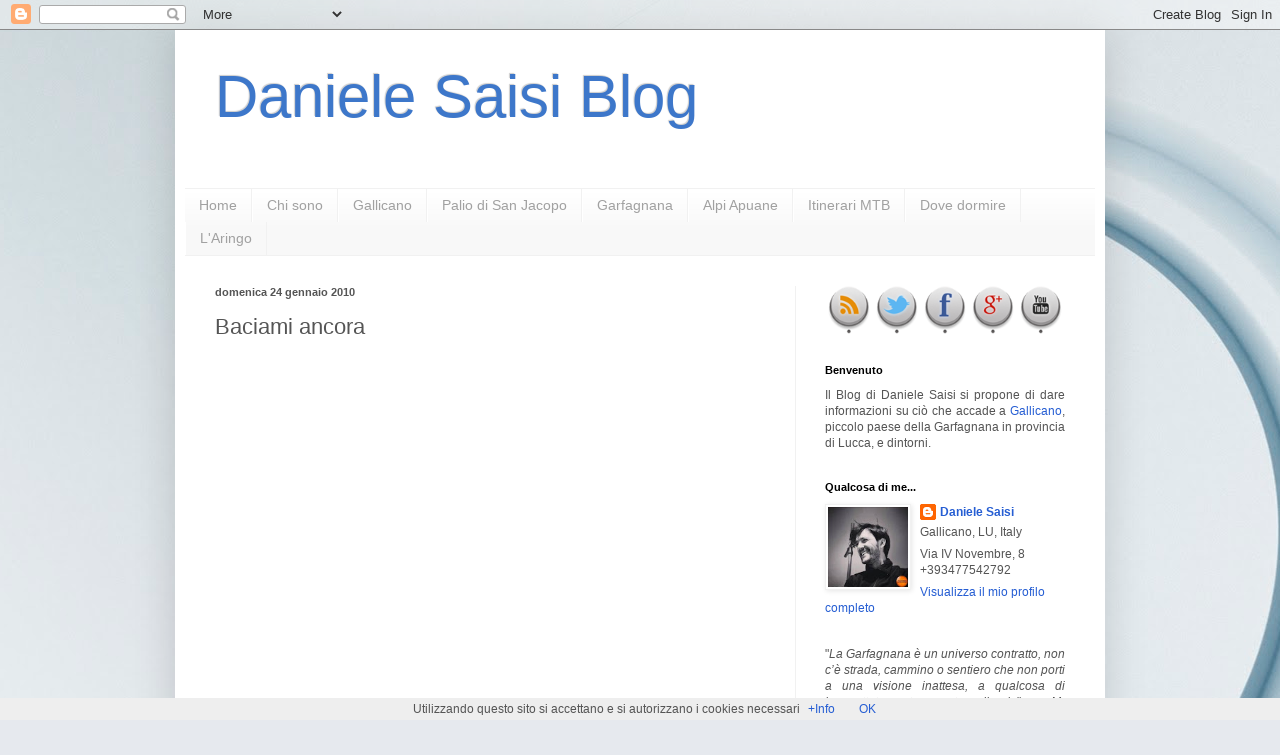

--- FILE ---
content_type: text/html; charset=UTF-8
request_url: https://www.danielesaisi.com/b/stats?style=BLACK_TRANSPARENT&timeRange=ALL_TIME&token=APq4FmDKbxBzsFIoIw_a4uFh-VvK3WklUC2YkSeq9V6zMPgCcl4wlQfexDUFIAXDS-eYu6pzEfcwIHYpVrLM4c5Akved-XDpSQ
body_size: 17
content:
{"total":3825663,"sparklineOptions":{"backgroundColor":{"fillOpacity":0.1,"fill":"#000000"},"series":[{"areaOpacity":0.3,"color":"#202020"}]},"sparklineData":[[0,17],[1,17],[2,16],[3,16],[4,14],[5,14],[6,19],[7,25],[8,25],[9,44],[10,35],[11,30],[12,30],[13,100],[14,26],[15,39],[16,18],[17,46],[18,18],[19,18],[20,20],[21,23],[22,27],[23,58],[24,46],[25,35],[26,22],[27,31],[28,33],[29,58]],"nextTickMs":116129}

--- FILE ---
content_type: text/javascript; charset=UTF-8
request_url: https://www.danielesaisi.com/feeds/posts/default/-/Altro?alt=json-in-script&callback=related_results_labels_thumbs&max-results=6
body_size: 12976
content:
// API callback
related_results_labels_thumbs({"version":"1.0","encoding":"UTF-8","feed":{"xmlns":"http://www.w3.org/2005/Atom","xmlns$openSearch":"http://a9.com/-/spec/opensearchrss/1.0/","xmlns$blogger":"http://schemas.google.com/blogger/2008","xmlns$georss":"http://www.georss.org/georss","xmlns$gd":"http://schemas.google.com/g/2005","xmlns$thr":"http://purl.org/syndication/thread/1.0","id":{"$t":"tag:blogger.com,1999:blog-6993981752110470274"},"updated":{"$t":"2026-01-23T10:40:47.136+01:00"},"category":[{"term":"Gallicano Notizie"},{"term":"Garfagnana"},{"term":"Alpi Apuane"},{"term":"Palio di San Jacopo"},{"term":"Mtb"},{"term":"Altro"},{"term":"Lista civica \"Gallicano c'è\""},{"term":"Eventi e manifestazioni"},{"term":"Rione Monticello"},{"term":"EPIC"},{"term":"Daniele Saisi"},{"term":"GPS"},{"term":"Trekking"},{"term":"Calcio"},{"term":"Trassilico"},{"term":"Detrazioni fiscali"},{"term":"Pania"},{"term":"Fisco e Tributi"},{"term":"Associazioni Gallicanesi"},{"term":"Imu"},{"term":"Rione Bufali"},{"term":"Se.Ver.A."},{"term":"Ambiente"},{"term":"Elezioni"},{"term":"Rione Borgo Antico"},{"term":"Sbandieratori di Gallicano"},{"term":"Scuola"},{"term":"U.S. Gallicano"},{"term":"Salviamo le Apuane"},{"term":"Biomasse"},{"term":"Comune di Gallicano"},{"term":"Festa sul Monticello"},{"term":"L'Aringo"},{"term":"Appennini"},{"term":"Fiaccolata"},{"term":"Storia di Gallicano"},{"term":"Pro Loco"},{"term":"Monte Forato"},{"term":"Verni"},{"term":"Video MTB"},{"term":"Mod. 730"},{"term":"Ristrutturazioni edilizie"},{"term":"Fornovolasco"},{"term":"Le Capanne"},{"term":"Bricchette"},{"term":"Foto di Gallicano"},{"term":"Rifugio Rossi"},{"term":"Tradizioni Gallicanesi"},{"term":"Video"},{"term":"Piscina Comunale"},{"term":"Cardoso"},{"term":"Castagna"},{"term":"Covid-19"},{"term":"Tares"},{"term":"Chiesa di San Jacopo"},{"term":"San Pellegrino"},{"term":"Eremo di Calomini"},{"term":"Terremoto"},{"term":"Vergemoli"},{"term":"Fortezze"},{"term":"Palodina"},{"term":"Vagli"},{"term":"Alluvione"},{"term":"Calomini"},{"term":"Skyrace"},{"term":"Tasi"},{"term":"Non tutti sanno che..."},{"term":"Barga"},{"term":"Senso unico"},{"term":"Ferdinando Saisi"},{"term":"Corale"},{"term":"Maltempo"},{"term":"Monte Croce"},{"term":"Excel"},{"term":"Personaggi"},{"term":"Tarsu"},{"term":"Pane e le Rose"},{"term":"Sabatini"},{"term":"Careggine"},{"term":"Feste Gallicanesi"},{"term":"Giuliano Guazzelli"},{"term":"Fiattone"},{"term":"Programmi"},{"term":"SMT"},{"term":"Cammini storici"},{"term":"Grotta del Vento"},{"term":"Zappello"},{"term":"Ferrate"},{"term":"Gaia"},{"term":"San Luigi"},{"term":"Chieva"},{"term":"Comodato"},{"term":"Misericordia"},{"term":"Bolognana"},{"term":"Inps"},{"term":"Via Cavour"},{"term":"Via del Volto Santo"},{"term":"CAI"},{"term":"Pallavolo"},{"term":"Sassi"},{"term":"Tari"},{"term":"Cimitero"},{"term":"Doppio tramonto"},{"term":"Foto del mese"},{"term":"Rai"},{"term":"San Pellegrinetto"},{"term":"VVS"},{"term":"Passo della Focolaccia"},{"term":"Raduno Palodina"},{"term":"Rione Roccaforte"},{"term":"Rione Strettoia"},{"term":"Rocca Gallicano"},{"term":"Arco"},{"term":"Castelnuovo"},{"term":"Pradarena"},{"term":"Procinto"},{"term":"Tambura"},{"term":"Isola Santa"},{"term":"Piglionico"},{"term":"Assicurazioni"},{"term":"Monte Tondo"},{"term":"Pantarei"},{"term":"Pizzo d'Uccello"},{"term":"Traversata"},{"term":"Altitudini"},{"term":"Dolomiti"},{"term":"Geo"},{"term":"Giro d'Italia"},{"term":"Gravel"},{"term":"Indovinelli Gallicanesi"},{"term":"Pania di Corfino"},{"term":"Perpoli"},{"term":"Piazza"},{"term":"Pizzo delle Saette"},{"term":"Raccolta differenziata"},{"term":"Rovaio"},{"term":"Sillano"},{"term":"Suore"},{"term":"Vescherana"},{"term":"Arpat"},{"term":"Cascio"},{"term":"Ciaspole"},{"term":"Cicloturismo"},{"term":"Funghi"},{"term":"Gruppo Valanga"},{"term":"Hero"},{"term":"Miele"},{"term":"Minestrella"},{"term":"Palleroso"},{"term":"Sipe"},{"term":"Cashless"},{"term":"Chiesa di San Giovanni"},{"term":"Col di Favilla"},{"term":"Fusione"},{"term":"Grottorotondo"},{"term":"Iuc"},{"term":"Molazzana"},{"term":"Monte Penna"},{"term":"Campo"},{"term":"Cencio"},{"term":"Costanza Saisi"},{"term":"Focaccia Leva"},{"term":"Forcone"},{"term":"Francigena"},{"term":"Grotte"},{"term":"La Barca"},{"term":"Matanna"},{"term":"Monumento"},{"term":"Via Vandelli"},{"term":"Vispereglia"},{"term":"Argegna"},{"term":"Cartoline"},{"term":"Cavallo"},{"term":"Dialetto"},{"term":"Facebook"},{"term":"Gogli"},{"term":"Lucca"},{"term":"Pratofiorito"},{"term":"Sassorosso"},{"term":"Viareggio"},{"term":"Bonus"},{"term":"Chiesa di Sant'Andrea"},{"term":"Chiesa di Santa Lucia"},{"term":"Col di Luco"},{"term":"Coronato"},{"term":"Pasquigliora"},{"term":"Pisanino"},{"term":"Prade"},{"term":"Puntato"},{"term":"Roccandagia"},{"term":"Siggioli"},{"term":"Sumbra"},{"term":"YouTube"},{"term":"Aronte"},{"term":"Bertini"},{"term":"Cammino di Santiago"},{"term":"Campeggi"},{"term":"Chiesa di Santa Maria"},{"term":"Contrario"},{"term":"Corchia"},{"term":"Della Robbia"},{"term":"Fogliaio"},{"term":"Giovo"},{"term":"Grondilice"},{"term":"Lago Scaffaiolo"},{"term":"Panda"},{"term":"Pieve di San Cassiano"},{"term":"Prado"},{"term":"Roc d'Azur"},{"term":"Vallico"},{"term":"Vetricia"},{"term":"Vittoria Saisi"},{"term":"Altissimo"},{"term":"Castiglione di Garfagnana"},{"term":"Cavalbianco"},{"term":"Fiocca"},{"term":"Gabberi"},{"term":"Maremma Toscana"},{"term":"Monte Castore"},{"term":"Nona"},{"term":"Passo Croce"},{"term":"Pendolina"},{"term":"Pozzi"},{"term":"Prana"},{"term":"Rocchette"},{"term":"Tigliora"},{"term":"Abisso Revel"},{"term":"Brillo"},{"term":"Cammino Italiano di Santiago"},{"term":"Cinque Terre"},{"term":"Elba"},{"term":"Fabbriche di Vallico"},{"term":"Marmitte dei Giganti"},{"term":"Minucciano"},{"term":"Orecchiella"},{"term":"Passo Sella"},{"term":"Piglione"},{"term":"Ponte Guelfino"},{"term":"Ponte del Diavolo"},{"term":"Roma"},{"term":"Sentiero Italia"},{"term":"3Epic"},{"term":"ASD"},{"term":"Alpe di Sant'Antonio"},{"term":"Arni"},{"term":"Asinara"},{"term":"Balzone"},{"term":"Broglio"},{"term":"Capo Nord"},{"term":"Cave"},{"term":"Cervinia"},{"term":"Cima Tauffi"},{"term":"Ciocco"},{"term":"Contributi"},{"term":"Coreglia"},{"term":"Cusna"},{"term":"Cutigliano"},{"term":"Doganaccia"},{"term":"Ducato Estense"},{"term":"Eglio"},{"term":"Ferrata degli Artisti"},{"term":"Folgorito"},{"term":"Freddone"},{"term":"Inceneritore"},{"term":"Jeep"},{"term":"Leggende"},{"term":"Linea Gotica"},{"term":"Lunigiana"},{"term":"Maraini"},{"term":"Marche Trail"},{"term":"Mologno"},{"term":"Monte Sillano"},{"term":"Monteggiori"},{"term":"Mosceta"},{"term":"Omo morto"},{"term":"Palestra"},{"term":"Petrosciana"},{"term":"Piazza al Serchio"},{"term":"Pisa"},{"term":"Poggio"},{"term":"Pontecosi"},{"term":"Porraie"},{"term":"Rifugio Nello Conti"},{"term":"Rondinaio"},{"term":"Sagro"},{"term":"Screensaver"},{"term":"Sella"},{"term":"Serchio"},{"term":"Sicilia"},{"term":"Sillicagnana"},{"term":"Tana che Urla"},{"term":"Toscana"},{"term":"Vasco Rossi"},{"term":"Via Matildica"},{"term":"criptovalute"},{"term":"e-fattura"}],"title":{"type":"text","$t":"Daniele Saisi Blog"},"subtitle":{"type":"html","$t":""},"link":[{"rel":"http://schemas.google.com/g/2005#feed","type":"application/atom+xml","href":"https:\/\/www.danielesaisi.com\/feeds\/posts\/default"},{"rel":"self","type":"application/atom+xml","href":"https:\/\/www.blogger.com\/feeds\/6993981752110470274\/posts\/default\/-\/Altro?alt=json-in-script\u0026max-results=6"},{"rel":"alternate","type":"text/html","href":"https:\/\/www.danielesaisi.com\/search\/label\/Altro"},{"rel":"hub","href":"http://pubsubhubbub.appspot.com/"},{"rel":"next","type":"application/atom+xml","href":"https:\/\/www.blogger.com\/feeds\/6993981752110470274\/posts\/default\/-\/Altro\/-\/Altro?alt=json-in-script\u0026start-index=7\u0026max-results=6"}],"author":[{"name":{"$t":"Daniele Saisi"},"uri":{"$t":"http:\/\/www.blogger.com\/profile\/11057426849557960217"},"email":{"$t":"noreply@blogger.com"},"gd$image":{"rel":"http://schemas.google.com/g/2005#thumbnail","width":"32","height":"32","src":"\/\/blogger.googleusercontent.com\/img\/b\/R29vZ2xl\/AVvXsEiOBaA0aMAeZafhBwobsOPgGOyjTvfMwlf-pAqcwCAZXqE7m6rwlq7UwmUd4Fo2zDP1hpUQyA8G61gOyFtjYKsV2FNkeKw5E2dga-qLrUXc8S6fnSxz1_5zCZqFIe02x_Q\/s113\/IMG_9991.JPG"}}],"generator":{"version":"7.00","uri":"http://www.blogger.com","$t":"Blogger"},"openSearch$totalResults":{"$t":"392"},"openSearch$startIndex":{"$t":"1"},"openSearch$itemsPerPage":{"$t":"6"},"entry":[{"id":{"$t":"tag:blogger.com,1999:blog-6993981752110470274.post-8447669003357678971"},"published":{"$t":"2026-01-09T11:28:00.000+01:00"},"updated":{"$t":"2026-01-09T11:28:05.272+01:00"},"category":[{"scheme":"http://www.blogger.com/atom/ns#","term":"Altro"}],"title":{"type":"text","$t":"Le 100 aziende più importanti di Lucca e provincia"},"content":{"type":"html","$t":"\n\u003Ctable border=\"1\" cellpadding=\"6\" style=\"border-collapse: collapse; font-family: Arial; font-size: 9px; width: 100%;\"\u003E\n  \u003Cthead style=\"background: rgb(232, 243, 232);\"\u003E\n    \u003Ctr\u003E\n      \u003Cth\u003EAzienda\u003C\/th\u003E\n      \u003Cth\u003ECittà\u003C\/th\u003E\n      \u003Cth\u003EFatturato 2024 (euro)\u003C\/th\u003E\n      \u003Cth\u003EDiff. % 2023\u003C\/th\u003E\n      \u003Cth\u003EUtile\/Perdita 2024 (euro)\u003C\/th\u003E\n      \u003Cth\u003ESettore\u003C\/th\u003E\n    \u003C\/tr\u003E\n  \u003C\/thead\u003E\n  \u003Ctbody\u003E\n    \u003Ctr\u003E\u003Ctd\u003EAzimut Benetti\u003C\/td\u003E\u003Ctd\u003EViareggio\u003C\/td\u003E\u003Ctd\u003E1.224.982.944\u003C\/td\u003E\u003Ctd\u003E16%\u003C\/td\u003E\u003Ctd\u003E132.327.312\u003C\/td\u003E\u003Ctd\u003ECostruzione di imbarcazioni da diporto e sportive\u003C\/td\u003E\u003C\/tr\u003E\n    \u003Ctr\u003E\u003Ctd\u003ESofidel\u003C\/td\u003E\u003Ctd\u003EPorcari\u003C\/td\u003E\u003Ctd\u003E672.288.135\u003C\/td\u003E\u003Ctd\u003E3%\u003C\/td\u003E\u003Ctd\u003E191.437.379\u003C\/td\u003E\u003Ctd\u003ECommercio all'ingrosso di altri prodotti intermedi\u003C\/td\u003E\u003C\/tr\u003E\n    \u003Ctr\u003E\u003Ctd\u003EBruno Baldassari \u0026amp; Fratelli\u003C\/td\u003E\u003Ctd\u003ECapannori\u003C\/td\u003E\u003Ctd\u003E580.302.536\u003C\/td\u003E\u003Ctd\u003E-1%\u003C\/td\u003E\u003Ctd\u003E27.855.219\u003C\/td\u003E\u003Ctd\u003EFabbricazione di fili e cavi elettrici ed elettronici\u003C\/td\u003E\u003C\/tr\u003E\n    \u003Ctr\u003E\u003Ctd\u003ESocietà Lucchese Olii e Vini\u003C\/td\u003E\u003Ctd\u003ELucca\u003C\/td\u003E\u003Ctd\u003E517.667.567\u003C\/td\u003E\u003Ctd\u003E9%\u003C\/td\u003E\u003Ctd\u003E-5.144.137\u003C\/td\u003E\u003Ctd\u003EProduzione di olio di oliva\u003C\/td\u003E\u003C\/tr\u003E\n    \u003Ctr\u003E\u003Ctd\u003ELucart\u003C\/td\u003E\u003Ctd\u003EPorcari\u003C\/td\u003E\u003Ctd\u003E458.819.746\u003C\/td\u003E\u003Ctd\u003E-10%\u003C\/td\u003E\u003Ctd\u003E25.406.214\u003C\/td\u003E\u003Ctd\u003EFabbricazione di carta e cartone\u003C\/td\u003E\u003C\/tr\u003E\n    \u003Ctr\u003E\u003Ctd\u003ESoffass\u003C\/td\u003E\u003Ctd\u003EPorcari\u003C\/td\u003E\u003Ctd\u003E443.650.236\u003C\/td\u003E\u003Ctd\u003E-20%\u003C\/td\u003E\u003Ctd\u003E18.994.840\u003C\/td\u003E\u003Ctd\u003EProdotti igienico‑sanitari in carta\u003C\/td\u003E\u003C\/tr\u003E\n    \u003Ctr\u003E\u003Ctd\u003EEssity Italy\u003C\/td\u003E\u003Ctd\u003EAltopascio\u003C\/td\u003E\u003Ctd\u003E415.834.854\u003C\/td\u003E\u003Ctd\u003E-18%\u003C\/td\u003E\u003Ctd\u003E30.949.147\u003C\/td\u003E\u003Ctd\u003EFabbricazione di carta e cartone\u003C\/td\u003E\u003C\/tr\u003E\n    \u003Ctr\u003E\u003Ctd\u003EKedrion\u003C\/td\u003E\u003Ctd\u003EBarga\u003C\/td\u003E\u003Ctd\u003E409.902.981\u003C\/td\u003E\u003Ctd\u003E15%\u003C\/td\u003E\u003Ctd\u003E-29.531.299\u003C\/td\u003E\u003Ctd\u003EProduzione di medicinali e farmaceutici\u003C\/td\u003E\u003C\/tr\u003E\n    \u003Ctr\u003E\u003Ctd\u003ECNG Fiber Trade Europe\u003C\/td\u003E\u003Ctd\u003ELucca\u003C\/td\u003E\u003Ctd\u003E282.895.943\u003C\/td\u003E\u003Ctd\u003E1%\u003C\/td\u003E\u003Ctd\u003E4.895.762\u003C\/td\u003E\u003Ctd\u003EIntermediari del commercio di vari prodotti\u003C\/td\u003E\u003C\/tr\u003E\n    \u003Ctr\u003E\u003Ctd\u003EIndustrie Cartarie Tronchetti\u003C\/td\u003E\u003Ctd\u003ELucca\u003C\/td\u003E\u003Ctd\u003E258.808.426\u003C\/td\u003E\u003Ctd\u003E-18%\u003C\/td\u003E\u003Ctd\u003E164.496.610\u003C\/td\u003E\u003Ctd\u003EMacchine per l'industria della carta\u003C\/td\u003E\u003C\/tr\u003E\n    \u003Ctr\u003E\u003Ctd\u003EFosber\u003C\/td\u003E\u003Ctd\u003EPescaglia\u003C\/td\u003E\u003Ctd\u003E235.131.114\u003C\/td\u003E\u003Ctd\u003E5%\u003C\/td\u003E\u003Ctd\u003E54.651.380\u003C\/td\u003E\u003Ctd\u003EMacchine per l'industria della carta\u003C\/td\u003E\u003C\/tr\u003E\n    \u003Ctr\u003E\u003Ctd\u003EConsorzio Toscana Energia\u003C\/td\u003E\u003Ctd\u003ELucca\u003C\/td\u003E\u003Ctd\u003E234.308.632\u003C\/td\u003E\u003Ctd\u003E9%\u003C\/td\u003E\u003Ctd\u003E151.729\u003C\/td\u003E\u003Ctd\u003EServizi di sostegno alle imprese\u003C\/td\u003E\u003C\/tr\u003E\n    \u003Ctr\u003E\u003Ctd\u003EEuro Vast\u003C\/td\u003E\u003Ctd\u003ELucca\u003C\/td\u003E\u003Ctd\u003E231.249.127\u003C\/td\u003E\u003Ctd\u003E-1%\u003C\/td\u003E\u003Ctd\u003E11.224.407\u003C\/td\u003E\u003Ctd\u003EFabbricazione di carta e cartone\u003C\/td\u003E\u003C\/tr\u003E\n    \u003Ctr\u003E\u003Ctd\u003EEssity Pld Italy\u003C\/td\u003E\u003Ctd\u003EPorcari\u003C\/td\u003E\u003Ctd\u003E231.177.734\u003C\/td\u003E\u003Ctd\u003E56%\u003C\/td\u003E\u003Ctd\u003E10.343.328\u003C\/td\u003E\u003Ctd\u003EFabbricazione di carta e cartone\u003C\/td\u003E\u003C\/tr\u003E\n    \u003Ctr\u003E\u003Ctd\u003EOvermarine Group\u003C\/td\u003E\u003Ctd\u003EViareggio\u003C\/td\u003E\u003Ctd\u003E223.238.676\u003C\/td\u003E\u003Ctd\u003E42%\u003C\/td\u003E\u003Ctd\u003E7.061.149\u003C\/td\u003E\u003Ctd\u003ECostruzione di imbarcazioni da diporto\u003C\/td\u003E\u003C\/tr\u003E\n    \u003Ctr\u003E\u003Ctd\u003EWepa Italia\u003C\/td\u003E\u003Ctd\u003ECapannori\u003C\/td\u003E\u003Ctd\u003E214.589.360\u003C\/td\u003E\u003Ctd\u003E-4%\u003C\/td\u003E\u003Ctd\u003E24.113.570\u003C\/td\u003E\u003Ctd\u003EFabbricazione di articoli di carta e cartone\u003C\/td\u003E\u003C\/tr\u003E\n    \u003Ctr\u003E\u003Ctd\u003ESocietà Autostrada Ligure Toscana\u003C\/td\u003E\u003Ctd\u003ECamaiore\u003C\/td\u003E\u003Ctd\u003E206.566.809\u003C\/td\u003E\u003Ctd\u003E-37%\u003C\/td\u003E\u003Ctd\u003E29.134.929\u003C\/td\u003E\u003Ctd\u003ECostruzione di strade e autostrade\u003C\/td\u003E\u003C\/tr\u003E\n    \u003Ctr\u003E\u003Ctd\u003EToscotec\u003C\/td\u003E\u003Ctd\u003ECapannori\u003C\/td\u003E\u003Ctd\u003E159.276.000\u003C\/td\u003E\u003Ctd\u003E-2%\u003C\/td\u003E\u003Ctd\u003E3.500.000\u003C\/td\u003E\u003Ctd\u003EMacchine per l'industria della carta\u003C\/td\u003E\u003C\/tr\u003E\n    \u003Ctr\u003E\u003Ctd\u003EGuidi Car\u003C\/td\u003E\u003Ctd\u003ELucca\u003C\/td\u003E\u003Ctd\u003E156.519.907\u003C\/td\u003E\u003Ctd\u003E9%\u003C\/td\u003E\u003Ctd\u003E3.013.118\u003C\/td\u003E\u003Ctd\u003ECommercio di autoveicoli leggeri\u003C\/td\u003E\u003C\/tr\u003E\n    \u003Ctr\u003E\u003Ctd\u003EGeneral\u003C\/td\u003E\u003Ctd\u003ESeravezza\u003C\/td\u003E\u003Ctd\u003E153.784.438\u003C\/td\u003E\u003Ctd\u003E1%\u003C\/td\u003E\u003Ctd\u003E8.070.138\u003C\/td\u003E\u003Ctd\u003ECommercio al dettaglio di saponi e detersivi\u003C\/td\u003E\u003C\/tr\u003E\n    \u003Ctr\u003E\u003Ctd\u003EValmet Tissue Converting\u003C\/td\u003E\u003Ctd\u003ELucca\u003C\/td\u003E\u003Ctd\u003E151.221.918\u003C\/td\u003E\u003Ctd\u003E-4%\u003C\/td\u003E\u003Ctd\u003E163.766.270\u003C\/td\u003E\u003Ctd\u003EMacchine per l'industria della carta\u003C\/td\u003E\u003C\/tr\u003E\n    \u003Ctr\u003E\u003Ctd\u003EIndustrie Celtex\u003C\/td\u003E\u003Ctd\u003EMontecarlo\u003C\/td\u003E\u003Ctd\u003E144.153.111\u003C\/td\u003E\u003Ctd\u003E0%\u003C\/td\u003E\u003Ctd\u003E5.501.269\u003C\/td\u003E\u003Ctd\u003EProdotti igienico‑sanitari in carta\u003C\/td\u003E\u003C\/tr\u003E\n    \u003Ctr\u003E\u003Ctd\u003EAv Service\u003C\/td\u003E\u003Ctd\u003EMassarosa\u003C\/td\u003E\u003Ctd\u003E133.962.425\u003C\/td\u003E\u003Ctd\u003E26%\u003C\/td\u003E\u003Ctd\u003E1.687.647\u003C\/td\u003E\u003Ctd\u003ECommercio all'ingrosso di parti e accessori autoveicoli\u003C\/td\u003E\u003C\/tr\u003E\n    \u003Ctr\u003E\u003Ctd\u003ESegnoverde\u003C\/td\u003E\u003Ctd\u003ELucca\u003C\/td\u003E\u003Ctd\u003E125.494.379\u003C\/td\u003E\u003Ctd\u003E47%\u003C\/td\u003E\u003Ctd\u003E8.910.424\u003C\/td\u003E\u003Ctd\u003ECommercio di gas distribuito mediante condotte\u003C\/td\u003E\u003C\/tr\u003E\n    \u003Ctr\u003E\u003Ctd\u003ERossinavi\u003C\/td\u003E\u003Ctd\u003EViareggio\u003C\/td\u003E\u003Ctd\u003E123.643.271\u003C\/td\u003E\u003Ctd\u003E41%\u003C\/td\u003E\u003Ctd\u003E1.551.294\u003C\/td\u003E\u003Ctd\u003ECostruzione di navi e imbarcazioni\u003C\/td\u003E\u003C\/tr\u003E\n    \u003Ctr\u003E\u003Ctd\u003ETalea Group\u003C\/td\u003E\u003Ctd\u003EViareggio\u003C\/td\u003E\u003Ctd\u003E123.322.458\u003C\/td\u003E\u003Ctd\u003E-3%\u003C\/td\u003E\u003Ctd\u003E-3.082.734\u003C\/td\u003E\u003Ctd\u003ECommercio di medicinali non soggetti a prescrizione\u003C\/td\u003E\u003C\/tr\u003E\n    \u003Ctr\u003E\u003Ctd\u003EGiglioli\u003C\/td\u003E\u003Ctd\u003ELucca\u003C\/td\u003E\u003Ctd\u003E110.741.217\u003C\/td\u003E\u003Ctd\u003E49%\u003C\/td\u003E\u003Ctd\u003E1.584.502\u003C\/td\u003E\u003Ctd\u003ECommercio all'ingrosso di sementi e mangimi\u003C\/td\u003E\u003C\/tr\u003E\n    \u003Ctr\u003E\u003Ctd\u003ETagetik Software\u003C\/td\u003E\u003Ctd\u003ELucca\u003C\/td\u003E\u003Ctd\u003E108.028.504\u003C\/td\u003E\u003Ctd\u003E2%\u003C\/td\u003E\u003Ctd\u003E-4.621.113\u003C\/td\u003E\u003Ctd\u003EProduzione di software\u003C\/td\u003E\u003C\/tr\u003E\n    \u003Ctr\u003E\u003Ctd\u003EToscana Ondulati\u003C\/td\u003E\u003Ctd\u003ECapannori\u003C\/td\u003E\u003Ctd\u003E105.454.371\u003C\/td\u003E\u003Ctd\u003E-21%\u003C\/td\u003E\u003Ctd\u003E21.045.399\u003C\/td\u003E\u003Ctd\u003EFabbricazione di carta ondulata e imballaggi\u003C\/td\u003E\u003C\/tr\u003E\n    \u003Ctr\u003E\u003Ctd\u003ECromology Italia\u003C\/td\u003E\u003Ctd\u003EPorcari\u003C\/td\u003E\u003Ctd\u003E101.273.287\u003C\/td\u003E\u003Ctd\u003E-5%\u003C\/td\u003E\u003Ctd\u003E6.050.939\u003C\/td\u003E\u003Ctd\u003EFabbricazione di vernici e pitture\u003C\/td\u003E\u003C\/tr\u003E\n    \u003Ctr\u003E\u003Ctd\u003ESpecialcavi Baldassari\u003C\/td\u003E\u003Ctd\u003ECapannori\u003C\/td\u003E\u003Ctd\u003E97.213.440\u003C\/td\u003E\u003Ctd\u003E-1%\u003C\/td\u003E\u003Ctd\u003E7.395.541\u003C\/td\u003E\u003Ctd\u003EFabbricazione di cavi elettrici ed elettronici\u003C\/td\u003E\u003C\/tr\u003E\n    \u003Ctr\u003E\u003Ctd\u003EGaia\u003C\/td\u003E\u003Ctd\u003EPietrasanta\u003C\/td\u003E\u003Ctd\u003E95.958.821\u003C\/td\u003E\u003Ctd\u003E11%\u003C\/td\u003E\u003Ctd\u003E6.319.474\u003C\/td\u003E\u003Ctd\u003ERaccolta e fornitura di acqua\u003C\/td\u003E\u003C\/tr\u003E\n    \u003Ctr\u003E\u003Ctd\u003EFibret\u003C\/td\u003E\u003Ctd\u003ELucca\u003C\/td\u003E\u003Ctd\u003E91.651.630\u003C\/td\u003E\u003Ctd\u003E352%\u003C\/td\u003E\u003Ctd\u003E1.070.797\u003C\/td\u003E\u003Ctd\u003ECommercio all'ingrosso di prodotti intermedi\u003C\/td\u003E\u003C\/tr\u003E\n    \u003Ctr\u003E\u003Ctd\u003EIdrotherm 2000\u003C\/td\u003E\u003Ctd\u003ECastelnuovo\u003C\/td\u003E\u003Ctd\u003E81.289.048\u003C\/td\u003E\u003Ctd\u003E-9%\u003C\/td\u003E\u003Ctd\u003E12.846.290\u003C\/td\u003E\u003Ctd\u003EFabbricazione di articoli in materie plastiche\u003C\/td\u003E\u003C\/tr\u003E\n    \u003Ctr\u003E\u003Ctd\u003ESelene\u003C\/td\u003E\u003Ctd\u003ELucca\u003C\/td\u003E\u003Ctd\u003E79.412.543\u003C\/td\u003E\u003Ctd\u003E0%\u003C\/td\u003E\u003Ctd\u003E2.988.877\u003C\/td\u003E\u003Ctd\u003EFabbricazione di imballaggi in plastica\u003C\/td\u003E\u003C\/tr\u003E\n    \u003Ctr\u003E\u003Ctd\u003ECartindustria Eurocarta\u003C\/td\u003E\u003Ctd\u003EPorcari\u003C\/td\u003E\u003Ctd\u003E78.448.971\u003C\/td\u003E\u003Ctd\u003E1%\u003C\/td\u003E\u003Ctd\u003E5.253.031\u003C\/td\u003E\u003Ctd\u003EProdotti igienico‑sanitari in carta\u003C\/td\u003E\u003C\/tr\u003E\n    \u003Ctr\u003E\u003Ctd\u003ERotork Fluid Systems\u003C\/td\u003E\u003Ctd\u003EPorcari\u003C\/td\u003E\u003Ctd\u003E76.656.928\u003C\/td\u003E\u003Ctd\u003E9%\u003C\/td\u003E\u003Ctd\u003E-911.161\u003C\/td\u003E\u003Ctd\u003EFabbricazione di valvole e rubinetti\u003C\/td\u003E\u003C\/tr\u003E\n    \u003Ctr\u003E\u003Ctd\u003EVianova\u003C\/td\u003E\u003Ctd\u003EMassarosa\u003C\/td\u003E\u003Ctd\u003E75.153.000\u003C\/td\u003E\u003Ctd\u003E5%\u003C\/td\u003E\u003Ctd\u003E12.084.377\u003C\/td\u003E\u003Ctd\u003ETelecomunicazioni\u003C\/td\u003E\u003C\/tr\u003E\n    \u003Ctr\u003E\u003Ctd\u003ENext Yacht Group\u003C\/td\u003E\u003Ctd\u003EViareggio\u003C\/td\u003E\u003Ctd\u003E73.410.801\u003C\/td\u003E\u003Ctd\u003E-1%\u003C\/td\u003E\u003Ctd\u003E-3.866.205\u003C\/td\u003E\u003Ctd\u003ECostruzione di imbarcazioni da diporto\u003C\/td\u003E\u003C\/tr\u003E\n    \u003Ctr\u003E\u003Ctd\u003EConsorzi Energetici I. R. Scarl\u003C\/td\u003E\u003Ctd\u003ELucca\u003C\/td\u003E\u003Ctd\u003E71.669.601\u003C\/td\u003E\u003Ctd\u003E-17%\u003C\/td\u003E\u003Ctd\u003E12.176\u003C\/td\u003E\u003Ctd\u003EDistribuzione di energia elettrica\u003C\/td\u003E\u003C\/tr\u003E\n    \u003Ctr\u003E\u003Ctd\u003ECartografica Galeotti\u003C\/td\u003E\u003Ctd\u003ECapannori\u003C\/td\u003E\u003Ctd\u003E71.666.492\u003C\/td\u003E\u003Ctd\u003E-14%\u003C\/td\u003E\u003Ctd\u003E8.237.240\u003C\/td\u003E\u003Ctd\u003EProdotti igienico‑sanitari in carta\u003C\/td\u003E\u003C\/tr\u003E\n    \u003Ctr\u003E\u003Ctd\u003EMcc Italia\u003C\/td\u003E\u003Ctd\u003ECapannori\u003C\/td\u003E\u003Ctd\u003E66.972.873\u003C\/td\u003E\u003Ctd\u003E5%\u003C\/td\u003E\u003Ctd\u003E4.056.214\u003C\/td\u003E\u003Ctd\u003EArticoli in carta e cartone\u003C\/td\u003E\u003C\/tr\u003E\n    \u003Ctr\u003E\u003Ctd\u003EErsu\u003C\/td\u003E\u003Ctd\u003EPietrasanta\u003C\/td\u003E\u003Ctd\u003E65.642.085\u003C\/td\u003E\u003Ctd\u003E-1%\u003C\/td\u003E\u003Ctd\u003E601.390\u003C\/td\u003E\u003Ctd\u003ERaccolta di rifiuti non pericolosi\u003C\/td\u003E\u003C\/tr\u003E\n    \u003Ctr\u003E\u003Ctd\u003EDi And Gi\u003C\/td\u003E\u003Ctd\u003ECamaiore\u003C\/td\u003E\u003Ctd\u003E62.985.433\u003C\/td\u003E\u003Ctd\u003E103%\u003C\/td\u003E\u003Ctd\u003E5.399.465\u003C\/td\u003E\u003Ctd\u003EAttività di spettacolo e intrattenimento\u003C\/td\u003E\u003C\/tr\u003E\n    \u003Ctr\u003E\u003Ctd\u003ECartiere Modesto Cardella\u003C\/td\u003E\u003Ctd\u003ELucca\u003C\/td\u003E\u003Ctd\u003E56.894.439\u003C\/td\u003E\u003Ctd\u003E-4%\u003C\/td\u003E\u003Ctd\u003E1.102.460\u003C\/td\u003E\u003Ctd\u003EFabbricazione di carta e cartone\u003C\/td\u003E\u003C\/tr\u003E\n    \u003Ctr\u003E\u003Ctd\u003EFapim\u003C\/td\u003E\u003Ctd\u003EAltopascio\u003C\/td\u003E\u003Ctd\u003E56.618.837\u003C\/td\u003E\u003Ctd\u003E-1%\u003C\/td\u003E\u003Ctd\u003E47.316\u003C\/td\u003E\u003Ctd\u003EFabbricazione di articoli in metallo\u003C\/td\u003E\u003C\/tr\u003E\n    \u003Ctr\u003E\u003Ctd\u003EAldo Terigi\u003C\/td\u003E\u003Ctd\u003ELucca\u003C\/td\u003E\u003Ctd\u003E55.106.190\u003C\/td\u003E\u003Ctd\u003E8%\u003C\/td\u003E\u003Ctd\u003E289.555\u003C\/td\u003E\u003Ctd\u003ECommercio di autoveicoli leggeri\u003C\/td\u003E\u003C\/tr\u003E\n    \u003Ctr\u003E\u003Ctd\u003ETissuelab\u003C\/td\u003E\u003Ctd\u003ELucca\u003C\/td\u003E\u003Ctd\u003E53.874.491\u003C\/td\u003E\u003Ctd\u003E44%\u003C\/td\u003E\u003Ctd\u003E2.294.139\u003C\/td\u003E\u003Ctd\u003ECommercio all'ingrosso di prodotti farmaceutici\u003C\/td\u003E\u003C\/tr\u003E\n    \u003Ctr\u003E\u003Ctd\u003EIcp\u003C\/td\u003E\u003Ctd\u003ECapannori\u003C\/td\u003E\u003Ctd\u003E52.841.729\u003C\/td\u003E\u003Ctd\u003E-7%\u003C\/td\u003E\u003Ctd\u003E-5.246.008\u003C\/td\u003E\u003Ctd\u003EFabbricazione di carta\u003C\/td\u003E\u003C\/tr\u003E\n    \u003Ctr\u003E\u003Ctd\u003EBini Silvia Passeggiata\u003C\/td\u003E\u003Ctd\u003EViareggio\u003C\/td\u003E\u003Ctd\u003E51.297.913\u003C\/td\u003E\u003Ctd\u003E-14%\u003C\/td\u003E\u003Ctd\u003E645.650\u003C\/td\u003E\u003Ctd\u003ECommercio al dettaglio di abbigliamento\u003C\/td\u003E\u003C\/tr\u003E\n    \u003Ctr\u003E\u003Ctd\u003ENt Food\u003C\/td\u003E\u003Ctd\u003EAltopascio\u003C\/td\u003E\u003Ctd\u003E51.199.112\u003C\/td\u003E\u003Ctd\u003E10%\u003C\/td\u003E\u003Ctd\u003E22.451\u003C\/td\u003E\u003Ctd\u003EProduzione di prodotti dietetici\u003C\/td\u003E\u003C\/tr\u003E\n    \u003Ctr\u003E\u003Ctd\u003EB. \u0026amp; B. Service Società Coop.\u003C\/td\u003E\u003Ctd\u003EPietrasanta\u003C\/td\u003E\u003Ctd\u003E50.881.298\u003C\/td\u003E\u003Ctd\u003E10%\u003C\/td\u003E\u003Ctd\u003E515.632\u003C\/td\u003E\u003Ctd\u003EPulizia generale di edifici\u003C\/td\u003E\u003C\/tr\u003E\n    \u003Ctr\u003E\u003Ctd\u003EA. Celli Nonwovens\u003C\/td\u003E\u003Ctd\u003ECapannori\u003C\/td\u003E\u003Ctd\u003E48.796.817\u003C\/td\u003E\u003Ctd\u003E-2%\u003C\/td\u003E\u003Ctd\u003E1.911.587\u003C\/td\u003E\u003Ctd\u003EMacchine per l'industria della carta\u003C\/td\u003E\u003C\/tr\u003E\n    \u003Ctr\u003E\u003Ctd\u003ECentralcarta\u003C\/td\u003E\u003Ctd\u003EAltopascio\u003C\/td\u003E\u003Ctd\u003E46.884.492\u003C\/td\u003E\u003Ctd\u003E4%\u003C\/td\u003E\u003Ctd\u003E157.645\u003C\/td\u003E\u003Ctd\u003EProdotti igienico‑sanitari in carta\u003C\/td\u003E\u003C\/tr\u003E\n    \u003Ctr\u003E\u003Ctd\u003ECooperativa Luigi Morelli\u003C\/td\u003E\u003Ctd\u003ECapannori\u003C\/td\u003E\u003Ctd\u003E46.566.852\u003C\/td\u003E\u003Ctd\u003E22%\u003C\/td\u003E\u003Ctd\u003E377.014\u003C\/td\u003E\u003Ctd\u003EPulizia di edifici\u003C\/td\u003E\u003C\/tr\u003E\n    \u003Ctr\u003E\u003Ctd\u003EIsola\u003C\/td\u003E\u003Ctd\u003ECapannori\u003C\/td\u003E\u003Ctd\u003E46.350.169\u003C\/td\u003E\u003Ctd\u003E-10%\u003C\/td\u003E\u003Ctd\u003E400.000\u003C\/td\u003E\u003Ctd\u003ECommercio all'ingrosso di materiali di recupero\u003C\/td\u003E\u003C\/tr\u003E\n    \u003Ctr\u003E\u003Ctd\u003EAndritz Pulp \u0026amp; Paper Italy\u003C\/td\u003E\u003Ctd\u003ECapannori\u003C\/td\u003E\u003Ctd\u003E45.486.670\u003C\/td\u003E\u003Ctd\u003E-33%\u003C\/td\u003E\u003Ctd\u003E435.984\u003C\/td\u003E\u003Ctd\u003EMacchine per l'industria della carta\u003C\/td\u003E\u003C\/tr\u003E\n    \u003Ctr\u003E\u003Ctd\u003EPietrasanta Pharma\u003C\/td\u003E\u003Ctd\u003ECapannori\u003C\/td\u003E\u003Ctd\u003E45.198.542\u003C\/td\u003E\u003Ctd\u003E3%\u003C\/td\u003E\u003Ctd\u003E5.294.233\u003C\/td\u003E\u003Ctd\u003EProduzione di medicinali\u003C\/td\u003E\u003C\/tr\u003E\n    \u003Ctr\u003E\u003Ctd\u003EBW Converting\u003C\/td\u003E\u003Ctd\u003EBarga\u003C\/td\u003E\u003Ctd\u003E44.339.942\u003C\/td\u003E\u003Ctd\u003E9%\u003C\/td\u003E\u003Ctd\u003E2.957.513\u003C\/td\u003E\u003Ctd\u003EMacchine per l'industria della carta\u003C\/td\u003E\u003C\/tr\u003E\n    \u003Ctr\u003E\u003Ctd\u003EEilreplus\u003C\/td\u003E\u003Ctd\u003EPorcari\u003C\/td\u003E\u003Ctd\u003E42.918.452\u003C\/td\u003E\u003Ctd\u003E12%\u003C\/td\u003E\u003Ctd\u003E1.235.873\u003C\/td\u003E\u003Ctd\u003EFabbricazione di apparecchi elettrici\u003C\/td\u003E\u003C\/tr\u003E\n    \u003Ctr\u003E\u003Ctd\u003EMondialcarta\u003C\/td\u003E\u003Ctd\u003EBorgo a Mozzano\u003C\/td\u003E\u003Ctd\u003E41.450.565\u003C\/td\u003E\u003Ctd\u003E8%\u003C\/td\u003E\u003Ctd\u003E1.002.812\u003C\/td\u003E\u003Ctd\u003EFabbricazione di carta e cartone\u003C\/td\u003E\u003C\/tr\u003E\n    \u003Ctr\u003E\u003Ctd\u003EItalia Gas E Luce\u003C\/td\u003E\u003Ctd\u003ECamaiore\u003C\/td\u003E\u003Ctd\u003E41.413.196\u003C\/td\u003E\u003Ctd\u003E73%\u003C\/td\u003E\u003Ctd\u003E4.068.961\u003C\/td\u003E\u003Ctd\u003ECommercio di energia elettrica\u003C\/td\u003E\u003C\/tr\u003E\n    \u003Ctr\u003E\u003Ctd\u003EVelan ABV\u003C\/td\u003E\u003Ctd\u003EPorcari\u003C\/td\u003E\u003Ctd\u003E41.384.232\u003C\/td\u003E\u003Ctd\u003E-20%\u003C\/td\u003E\u003Ctd\u003E-645.725\u003C\/td\u003E\u003Ctd\u003EFabbricazione di valvole e rubinetti\u003C\/td\u003E\u003C\/tr\u003E\n    \u003Ctr\u003E\u003Ctd\u003ESun Car\u003C\/td\u003E\u003Ctd\u003EMassarosa\u003C\/td\u003E\u003Ctd\u003E40.952.156\u003C\/td\u003E\u003Ctd\u003E5%\u003C\/td\u003E\u003Ctd\u003E176.259\u003C\/td\u003E\u003Ctd\u003ECommercio al dettaglio di autoveicoli\u003C\/td\u003E\u003C\/tr\u003E\n    \u003Ctr\u003E\u003Ctd\u003ECitti Maceri Falesa\u003C\/td\u003E\u003Ctd\u003ECapannori\u003C\/td\u003E\u003Ctd\u003E40.795.490\u003C\/td\u003E\u003Ctd\u003E22%\u003C\/td\u003E\u003Ctd\u003E198.732\u003C\/td\u003E\u003Ctd\u003ECommercio all'ingrosso di altri materiali di recupero\u003C\/td\u003E\u003C\/tr\u003E\n    \u003Ctr\u003E\u003Ctd\u003EFonte Ilaria\u003C\/td\u003E\u003Ctd\u003EPescaglia\u003C\/td\u003E\u003Ctd\u003E39.579.310\u003C\/td\u003E\u003Ctd\u003E2%\u003C\/td\u003E\u003Ctd\u003E601.375\u003C\/td\u003E\u003Ctd\u003EIndustria delle acque minerali e bevande in bottiglia\u003C\/td\u003E\u003C\/tr\u003E\n    \u003Ctr\u003E\u003Ctd\u003EHenraux\u003C\/td\u003E\u003Ctd\u003ESeravezza\u003C\/td\u003E\u003Ctd\u003E37.772.783\u003C\/td\u003E\u003Ctd\u003E9%\u003C\/td\u003E\u003Ctd\u003E23.217\u003C\/td\u003E\u003Ctd\u003ETaglio, modellatura e finitura di pietre\u003C\/td\u003E\u003C\/tr\u003E\n    \u003Ctr\u003E\u003Ctd\u003ELucar Tm\u003C\/td\u003E\u003Ctd\u003ECapannori\u003C\/td\u003E\u003Ctd\u003E37.636.059\u003C\/td\u003E\u003Ctd\u003E26%\u003C\/td\u003E\u003Ctd\u003E116.772\u003C\/td\u003E\u003Ctd\u003ECommercio all'ingrosso e al dettaglio di autoveicoli\u003C\/td\u003E\u003C\/tr\u003E\n    \u003Ctr\u003E\u003Ctd\u003ECartiera Di Pratolungo\u003C\/td\u003E\u003Ctd\u003EVilla Basilica\u003C\/td\u003E\u003Ctd\u003E37.635.571\u003C\/td\u003E\u003Ctd\u003E7%\u003C\/td\u003E\u003Ctd\u003E3.943.674\u003C\/td\u003E\u003Ctd\u003EFabbricazione di carta e cartone\u003C\/td\u003E\u003C\/tr\u003E\n    \u003Ctr\u003E\u003Ctd\u003EEuforia\u003C\/td\u003E\u003Ctd\u003EViareggio\u003C\/td\u003E\u003Ctd\u003E36.757.430\u003C\/td\u003E\u003Ctd\u003E5%\u003C\/td\u003E\u003Ctd\u003E537.922\u003C\/td\u003E\u003Ctd\u003ESupermercati\u003C\/td\u003E\u003C\/tr\u003E\n    \u003Ctr\u003E\u003Ctd\u003EGd\u003C\/td\u003E\u003Ctd\u003EAltopascio\u003C\/td\u003E\u003Ctd\u003E36.645.148\u003C\/td\u003E\u003Ctd\u003E3%\u003C\/td\u003E\u003Ctd\u003E516.296\u003C\/td\u003E\u003Ctd\u003ECommercio all'ingrosso di abbigliamento e accessori\u003C\/td\u003E\u003C\/tr\u003E\n    \u003Ctr\u003E\u003Ctd\u003ECartiera Della Basilica\u003C\/td\u003E\u003Ctd\u003ELucca\u003C\/td\u003E\u003Ctd\u003E35.359.372\u003C\/td\u003E\u003Ctd\u003E0%\u003C\/td\u003E\u003Ctd\u003E1.956.524\u003C\/td\u003E\u003Ctd\u003EFabbricazione di carta e cartone\u003C\/td\u003E\u003C\/tr\u003E\n    \u003Ctr\u003E\u003Ctd\u003ETecno Service\u003C\/td\u003E\u003Ctd\u003ELucca\u003C\/td\u003E\u003Ctd\u003E35.295.336\u003C\/td\u003E\u003Ctd\u003E7%\u003C\/td\u003E\u003Ctd\u003E471.585\u003C\/td\u003E\u003Ctd\u003EInstallazione di impianti idraulici e di riscaldamento\u003C\/td\u003E\u003C\/tr\u003E\n    \u003Ctr\u003E\u003Ctd\u003EGeneral Auto\u003C\/td\u003E\u003Ctd\u003EViareggio\u003C\/td\u003E\u003Ctd\u003E33.562.903\u003C\/td\u003E\u003Ctd\u003E0%\u003C\/td\u003E\u003Ctd\u003E702.377\u003C\/td\u003E\u003Ctd\u003ECommercio all'ingrosso e al dettaglio di autoveicoli\u003C\/td\u003E\u003C\/tr\u003E\n    \u003Ctr\u003E\u003Ctd\u003EVersilia Supply Service\u003C\/td\u003E\u003Ctd\u003EViareggio\u003C\/td\u003E\u003Ctd\u003E33.349.236\u003C\/td\u003E\u003Ctd\u003E1%\u003C\/td\u003E\u003Ctd\u003E2.590.722\u003C\/td\u003E\u003Ctd\u003ECommercio all'ingrosso non specializzato\u003C\/td\u003E\u003C\/tr\u003E\n    \u003Ctr\u003E\u003Ctd\u003EFutura\u003C\/td\u003E\u003Ctd\u003ECapannori\u003C\/td\u003E\u003Ctd\u003E32.830.855\u003C\/td\u003E\u003Ctd\u003E-14%\u003C\/td\u003E\u003Ctd\u003E790.086\u003C\/td\u003E\u003Ctd\u003EFabbricazione di macchine per l'industria della carta\u003C\/td\u003E\u003C\/tr\u003E\n    \u003Ctr\u003E\u003Ctd\u003ECfl\u003C\/td\u003E\u003Ctd\u003ELucca\u003C\/td\u003E\u003Ctd\u003E32.210.008\u003C\/td\u003E\u003Ctd\u003E0%\u003C\/td\u003E\u003Ctd\u003E396.838\u003C\/td\u003E\u003Ctd\u003ECommercio all'ingrosso e al dettaglio di autoveicoli\u003C\/td\u003E\u003C\/tr\u003E\n    \u003Ctr\u003E\u003Ctd\u003EOleificio R.M.\u003C\/td\u003E\u003Ctd\u003ELucca\u003C\/td\u003E\u003Ctd\u003E31.298.410\u003C\/td\u003E\u003Ctd\u003E14%\u003C\/td\u003E\u003Ctd\u003E-2.642.195\u003C\/td\u003E\u003Ctd\u003EProduzione di olio da semi oleosi\u003C\/td\u003E\u003C\/tr\u003E\n    \u003Ctr\u003E\u003Ctd\u003EValmet Tissue Converting\u003C\/td\u003E\u003Ctd\u003EPorcari\u003C\/td\u003E\u003Ctd\u003E31.127.593\u003C\/td\u003E\u003Ctd\u003E-22%\u003C\/td\u003E\u003Ctd\u003E-643.022\u003C\/td\u003E\u003Ctd\u003EFabbricazione di macchine per l'industria della carta\u003C\/td\u003E\u003C\/tr\u003E\n    \u003Ctr\u003E\u003Ctd\u003EUltrafog\u003C\/td\u003E\u003Ctd\u003EMassarosa\u003C\/td\u003E\u003Ctd\u003E30.535.417\u003C\/td\u003E\u003Ctd\u003E67%\u003C\/td\u003E\u003Ctd\u003E1.792.595\u003C\/td\u003E\u003Ctd\u003EFabbricazione di sistemi antifurto e antincendio\u003C\/td\u003E\u003C\/tr\u003E\n    \u003Ctr\u003E\u003Ctd\u003EDel Debbio\u003C\/td\u003E\u003Ctd\u003ELucca\u003C\/td\u003E\u003Ctd\u003E30.343.258\u003C\/td\u003E\u003Ctd\u003E24%\u003C\/td\u003E\u003Ctd\u003E4.530.031\u003C\/td\u003E\u003Ctd\u003ECostruzione di strade e autostrade\u003C\/td\u003E\u003C\/tr\u003E\n    \u003Ctr\u003E\u003Ctd\u003EStilnavi\u003C\/td\u003E\u003Ctd\u003EViareggio\u003C\/td\u003E\u003Ctd\u003E30.101.160\u003C\/td\u003E\u003Ctd\u003E79%\u003C\/td\u003E\u003Ctd\u003E417.669\u003C\/td\u003E\u003Ctd\u003ECostruzione di imbarcazioni da diporto e sportive\u003C\/td\u003E\u003C\/tr\u003E\n    \u003Ctr\u003E\u003Ctd\u003EGlamour\u003C\/td\u003E\u003Ctd\u003EViareggio\u003C\/td\u003E\u003Ctd\u003E29.626.156\u003C\/td\u003E\u003Ctd\u003E18%\u003C\/td\u003E\u003Ctd\u003E367.483\u003C\/td\u003E\u003Ctd\u003EAgenzie di viaggio e tour operator\u003C\/td\u003E\u003C\/tr\u003E\n    \u003Ctr\u003E\u003Ctd\u003ETissunion Europ\u003C\/td\u003E\u003Ctd\u003EAltopascio\u003C\/td\u003E\u003Ctd\u003E28.799.240\u003C\/td\u003E\u003Ctd\u003E3%\u003C\/td\u003E\u003Ctd\u003E1.067.587\u003C\/td\u003E\u003Ctd\u003EFabbricazione di prodotti igienico-sanitarie in carta\u003C\/td\u003E\u003C\/tr\u003E\n    \u003Ctr\u003E\u003Ctd\u003EAxchem Italia\u003C\/td\u003E\u003Ctd\u003ECapannori\u003C\/td\u003E\u003Ctd\u003E28.724.544\u003C\/td\u003E\u003Ctd\u003E-1%\u003C\/td\u003E\u003Ctd\u003E586.248\u003C\/td\u003E\u003Ctd\u003ECommercio all'ingrosso di prodotti chimici per l'industria\u003C\/td\u003E\u003C\/tr\u003E\n    \u003Ctr\u003E\u003Ctd\u003ECalzaturificio Claudia\u003C\/td\u003E\u003Ctd\u003ECapannori\u003C\/td\u003E\u003Ctd\u003E28.279.041\u003C\/td\u003E\u003Ctd\u003E-35%\u003C\/td\u003E\u003Ctd\u003E-241.069\u003C\/td\u003E\u003Ctd\u003EFabbricazione di calzature\u003C\/td\u003E\u003C\/tr\u003E\n    \u003Ctr\u003E\u003Ctd\u003EAuto Si\u003C\/td\u003E\u003Ctd\u003EAltopascio\u003C\/td\u003E\u003Ctd\u003E27.128.993\u003C\/td\u003E\u003Ctd\u003E5%\u003C\/td\u003E\u003Ctd\u003E216.706\u003C\/td\u003E\u003Ctd\u003ECommercio all'ingrosso e al dettaglio di autoveicoli\u003C\/td\u003E\u003C\/tr\u003E\n    \u003Ctr\u003E\u003Ctd\u003ESistema Ambiente\u003C\/td\u003E\u003Ctd\u003ELucca\u003C\/td\u003E\u003Ctd\u003E25.976.872\u003C\/td\u003E\u003Ctd\u003E6%\u003C\/td\u003E\u003Ctd\u003E577.099\u003C\/td\u003E\u003Ctd\u003ERaccolta di rifiuti non pericolosi\u003C\/td\u003E\u003C\/tr\u003E\n    \u003Ctr\u003E\u003Ctd\u003ECoop. Sociale La Salute\u003C\/td\u003E\u003Ctd\u003ELucca\u003C\/td\u003E\u003Ctd\u003E25.954.701\u003C\/td\u003E\u003Ctd\u003E11%\u003C\/td\u003E\u003Ctd\u003E141.541\u003C\/td\u003E\u003Ctd\u003EServizi di assistenza residenziale per anziani e disabili\u003C\/td\u003E\u003C\/tr\u003E\n    \u003Ctr\u003E\u003Ctd\u003EEvert\u003C\/td\u003E\u003Ctd\u003EAltopascio\u003C\/td\u003E\u003Ctd\u003E25.837.761\u003C\/td\u003E\u003Ctd\u003E10%\u003C\/td\u003E\u003Ctd\u003E69.402\u003C\/td\u003E\u003Ctd\u003ECommercio al dettaglio di articoli igienici\u003C\/td\u003E\u003C\/tr\u003E\n    \u003Ctr\u003E\u003Ctd\u003EMaroil\u003C\/td\u003E\u003Ctd\u003EAltopascio\u003C\/td\u003E\u003Ctd\u003E25.432.695\u003C\/td\u003E\u003Ctd\u003E19%\u003C\/td\u003E\u003Ctd\u003E390.303\u003C\/td\u003E\u003Ctd\u003EFabbricazione di vaselina e paraffina\u003C\/td\u003E\u003C\/tr\u003E\n    \u003Ctr\u003E\u003Ctd\u003EChiara\u003C\/td\u003E\u003Ctd\u003ELucca\u003C\/td\u003E\u003Ctd\u003E25.132.544\u003C\/td\u003E\u003Ctd\u003E28%\u003C\/td\u003E\u003Ctd\u003E1.369.325\u003C\/td\u003E\u003Ctd\u003ERistorazione con somministrazione\u003C\/td\u003E\u003C\/tr\u003E\n    \u003Ctr\u003E\u003Ctd\u003EPack Service\u003C\/td\u003E\u003Ctd\u003EPorcari\u003C\/td\u003E\u003Ctd\u003E25.085.934\u003C\/td\u003E\u003Ctd\u003E-9%\u003C\/td\u003E\u003Ctd\u003E4.929.914\u003C\/td\u003E\u003Ctd\u003EFabbricazione di prodotti igienico-sanitari in carta\u003C\/td\u003E\u003C\/tr\u003E\n    \u003Ctr\u003E\u003Ctd\u003EBertolucci \u0026amp; Coluccini\u003C\/td\u003E\u003Ctd\u003EMassarosa\u003C\/td\u003E\u003Ctd\u003E25.075.930\u003C\/td\u003E\u003Ctd\u003E18%\u003C\/td\u003E\u003Ctd\u003E83.609\u003C\/td\u003E\u003Ctd\u003ECommercio all'ingrosso e al dettaglio di autoveicoli\u003C\/td\u003E\u003C\/tr\u003E\n    \u003Ctr\u003E\u003Ctd\u003EIn Icf\u003C\/td\u003E\u003Ctd\u003EAltopascio\u003C\/td\u003E\u003Ctd\u003E24.957.637\u003C\/td\u003E\u003Ctd\u003E20%\u003C\/td\u003E\u003Ctd\u003E523.987\u003C\/td\u003E\u003Ctd\u003EFabbricazione di carta e cartone\u003C\/td\u003E\u003C\/tr\u003E\n    \u003Ctr\u003E\u003Ctd\u003EIdrotirrena Commerciale\u003C\/td\u003E\u003Ctd\u003ECapannori\u003C\/td\u003E\u003Ctd\u003E24.604.864\u003C\/td\u003E\u003Ctd\u003E74%\u003C\/td\u003E\u003Ctd\u003E1.312.479\u003C\/td\u003E\u003Ctd\u003ECommercio all'ingrosso impianti idraulici e riscaldamento\u003C\/td\u003E\u003C\/tr\u003E\n    \u003Ctr\u003E\u003Ctd\u003ECllat\u003C\/td\u003E\u003Ctd\u003EAltopascio\u003C\/td\u003E\u003Ctd\u003E24.286.249\u003C\/td\u003E\u003Ctd\u003E-15%\u003C\/td\u003E\u003Ctd\u003E1.934.950\u003C\/td\u003E\u003Ctd\u003ECommercio all'ingrosso impianti idraulici e riscaldamento\u003C\/td\u003E\u003C\/tr\u003E\n    \u003Ctr\u003E\u003Ctd\u003EI Care\u003C\/td\u003E\u003Ctd\u003EViareggio\u003C\/td\u003E\u003Ctd\u003E24.272.628\u003C\/td\u003E\u003Ctd\u003E6%\u003C\/td\u003E\u003Ctd\u003E683.887\u003C\/td\u003E\u003Ctd\u003EFarmacie\u003C\/td\u003E\u003C\/tr\u003E\n    \u003Ctr\u003E\u003Ctd\u003EAcquedotti Lucchesi\u003C\/td\u003E\u003Ctd\u003ELucca\u003C\/td\u003E\u003Ctd\u003E24.206.795\u003C\/td\u003E\u003Ctd\u003E7%\u003C\/td\u003E\u003Ctd\u003E1.801.149\u003C\/td\u003E\u003Ctd\u003ERaccolta, trattamento e fornitura di acqua\u003C\/td\u003E\u003C\/tr\u003E\n    \u003Ctr\u003E\u003Ctd\u003ESct\u003C\/td\u003E\u003Ctd\u003ECoreglia\u003C\/td\u003E\u003Ctd\u003E24.204.960\u003C\/td\u003E\u003Ctd\u003E-3%\u003C\/td\u003E\u003Ctd\u003E1.751.175\u003C\/td\u003E\u003Ctd\u003ECommercio all'ingrosso impianti idraulici e riscaldamento\u003C\/td\u003E\u003C\/tr\u003E\n  \u003C\/tbody\u003E\n\u003C\/table\u003E\n"},"link":[{"rel":"replies","type":"application/atom+xml","href":"https:\/\/www.danielesaisi.com\/feeds\/8447669003357678971\/comments\/default","title":"Commenti sul post"},{"rel":"replies","type":"text/html","href":"https:\/\/www.danielesaisi.com\/2026\/01\/le-100-aziende-piu-importanti-di-lucca.html#comment-form","title":"0 Commenti"},{"rel":"edit","type":"application/atom+xml","href":"https:\/\/www.blogger.com\/feeds\/6993981752110470274\/posts\/default\/8447669003357678971"},{"rel":"self","type":"application/atom+xml","href":"https:\/\/www.blogger.com\/feeds\/6993981752110470274\/posts\/default\/8447669003357678971"},{"rel":"alternate","type":"text/html","href":"https:\/\/www.danielesaisi.com\/2026\/01\/le-100-aziende-piu-importanti-di-lucca.html","title":"Le 100 aziende più importanti di Lucca e provincia"}],"author":[{"name":{"$t":"Daniele Saisi"},"uri":{"$t":"http:\/\/www.blogger.com\/profile\/11057426849557960217"},"email":{"$t":"noreply@blogger.com"},"gd$image":{"rel":"http://schemas.google.com/g/2005#thumbnail","width":"32","height":"32","src":"\/\/blogger.googleusercontent.com\/img\/b\/R29vZ2xl\/AVvXsEiOBaA0aMAeZafhBwobsOPgGOyjTvfMwlf-pAqcwCAZXqE7m6rwlq7UwmUd4Fo2zDP1hpUQyA8G61gOyFtjYKsV2FNkeKw5E2dga-qLrUXc8S6fnSxz1_5zCZqFIe02x_Q\/s113\/IMG_9991.JPG"}}],"thr$total":{"$t":"0"}},{"id":{"$t":"tag:blogger.com,1999:blog-6993981752110470274.post-4303628381702197537"},"published":{"$t":"2025-10-24T12:13:00.007+02:00"},"updated":{"$t":"2025-10-24T13:03:04.806+02:00"},"category":[{"scheme":"http://www.blogger.com/atom/ns#","term":"Altro"}],"title":{"type":"text","$t":"Scadenza delle carte d’identità cartacee: attenzione al 3 agosto 2026"},"content":{"type":"html","$t":"\u003Cdiv style=\"text-align: justify;\"\u003ESe hai ancora la vecchia carta d’identità cartacea, segna questa data: 3 agosto 2026.\u003C\/div\u003E\u003Cdiv style=\"text-align: justify;\"\u003E\u003Cbr \/\u003E\u003C\/div\u003E\u003Cdiv style=\"text-align: justify;\"\u003EDa quel giorno il documento non sarà più valido per l’espatrio, anche se sulla carta è indicata una scadenza successiva.\u003C\/div\u003E\u003Cdiv style=\"text-align: justify;\"\u003E\u003Cbr \/\u003E\u003C\/div\u003E\u003Cdiv style=\"text-align: justify;\"\u003EIl motivo è il nuovo Regolamento europeo (UE 2019\/1157), che impone standard di sicurezza più elevati: solo le carte d’identità elettroniche (CIE), dotate di microchip e zona a lettura ottica, saranno riconosciute valide per viaggiare all’interno dell’Unione Europea.\u003C\/div\u003E\u003Cdiv style=\"text-align: justify;\"\u003E\u003Cbr \/\u003E\u003C\/div\u003E\u003Cdiv style=\"text-align: justify;\"\u003EIn Italia la carta cartacea continuerà a valere solo come documento di riconoscimento sul territorio nazionale, fino alla data riportata.\u003C\/div\u003E\u003Cdiv style=\"text-align: justify;\"\u003ETuttavia è consigliabile non aspettare l’ultimo momento: per chi deve viaggiare all’estero o vuole mettersi in regola in anticipo, è già possibile richiedere la Carta d’Identità Elettronica presso l’Ufficio Anagrafe del proprio Comune.\u003C\/div\u003E\u003Cdiv style=\"text-align: justify;\"\u003E\u003Cbr \/\u003E\u003C\/div\u003E\u003Cdiv style=\"text-align: justify;\"\u003EIn sintesi:\u003C\/div\u003E\u003Cul style=\"text-align: left;\"\u003E\u003Cli style=\"text-align: justify;\"\u003EValida in Italia fino alla scadenza.\u003C\/li\u003E\u003Cli style=\"text-align: justify;\"\u003ENon valida per l’espatrio dal 3 agosto 2026.\u003C\/li\u003E\u003Cli style=\"text-align: justify;\"\u003EConviene richiedere la CIE per tempo.\u003C\/li\u003E\u003C\/ul\u003E\u003Cdiv style=\"text-align: justify;\"\u003E\u003Cbr \/\u003E\u003C\/div\u003E\u003Ctable align=\"center\" cellpadding=\"0\" cellspacing=\"0\" class=\"tr-caption-container\" style=\"margin-left: auto; margin-right: auto;\"\u003E\u003Ctbody\u003E\u003Ctr\u003E\u003Ctd style=\"text-align: center;\"\u003E\u003Ca href=\"https:\/\/blogger.googleusercontent.com\/img\/b\/R29vZ2xl\/AVvXsEj502-6uTUNImKhBd2LC_OuD9gw0_xjInxY1EXHw4IQ_gNH74KCYUEgTx0zaVsxUKg0Tb182VvnWy8HDiDcJDCTNROZDrgSsQ2emAkvXYaR7rnYpqTo-Y7kNRJzLIDWUqS6f2z2zz7wVyMGr8UeWAYO_rCcscpIk3bwzwFZTLPMvXd2DjvbiFNMU96MJcUZ\/s699\/cie.png\" style=\"margin-left: auto; margin-right: auto;\"\u003E\u003Cimg border=\"0\" data-original-height=\"699\" data-original-width=\"549\" height=\"400\" src=\"https:\/\/blogger.googleusercontent.com\/img\/b\/R29vZ2xl\/AVvXsEj502-6uTUNImKhBd2LC_OuD9gw0_xjInxY1EXHw4IQ_gNH74KCYUEgTx0zaVsxUKg0Tb182VvnWy8HDiDcJDCTNROZDrgSsQ2emAkvXYaR7rnYpqTo-Y7kNRJzLIDWUqS6f2z2zz7wVyMGr8UeWAYO_rCcscpIk3bwzwFZTLPMvXd2DjvbiFNMU96MJcUZ\/w314-h400\/cie.png\" width=\"314\" \/\u003E\u003C\/a\u003E\u003C\/td\u003E\u003C\/tr\u003E\u003Ctr\u003E\u003Ctd class=\"tr-caption\" style=\"text-align: center;\"\u003EInformativa Comune di Gallicano\u003C\/td\u003E\u003C\/tr\u003E\u003C\/tbody\u003E\u003C\/table\u003E"},"link":[{"rel":"replies","type":"application/atom+xml","href":"https:\/\/www.danielesaisi.com\/feeds\/4303628381702197537\/comments\/default","title":"Commenti sul post"},{"rel":"replies","type":"text/html","href":"https:\/\/www.danielesaisi.com\/2025\/10\/scadenza-delle-carte-didentita-cartacee.html#comment-form","title":"0 Commenti"},{"rel":"edit","type":"application/atom+xml","href":"https:\/\/www.blogger.com\/feeds\/6993981752110470274\/posts\/default\/4303628381702197537"},{"rel":"self","type":"application/atom+xml","href":"https:\/\/www.blogger.com\/feeds\/6993981752110470274\/posts\/default\/4303628381702197537"},{"rel":"alternate","type":"text/html","href":"https:\/\/www.danielesaisi.com\/2025\/10\/scadenza-delle-carte-didentita-cartacee.html","title":"Scadenza delle carte d’identità cartacee: attenzione al 3 agosto 2026"}],"author":[{"name":{"$t":"Daniele Saisi"},"uri":{"$t":"http:\/\/www.blogger.com\/profile\/11057426849557960217"},"email":{"$t":"noreply@blogger.com"},"gd$image":{"rel":"http://schemas.google.com/g/2005#thumbnail","width":"32","height":"32","src":"\/\/blogger.googleusercontent.com\/img\/b\/R29vZ2xl\/AVvXsEiOBaA0aMAeZafhBwobsOPgGOyjTvfMwlf-pAqcwCAZXqE7m6rwlq7UwmUd4Fo2zDP1hpUQyA8G61gOyFtjYKsV2FNkeKw5E2dga-qLrUXc8S6fnSxz1_5zCZqFIe02x_Q\/s113\/IMG_9991.JPG"}}],"media$thumbnail":{"xmlns$media":"http://search.yahoo.com/mrss/","url":"https:\/\/blogger.googleusercontent.com\/img\/b\/R29vZ2xl\/AVvXsEj502-6uTUNImKhBd2LC_OuD9gw0_xjInxY1EXHw4IQ_gNH74KCYUEgTx0zaVsxUKg0Tb182VvnWy8HDiDcJDCTNROZDrgSsQ2emAkvXYaR7rnYpqTo-Y7kNRJzLIDWUqS6f2z2zz7wVyMGr8UeWAYO_rCcscpIk3bwzwFZTLPMvXd2DjvbiFNMU96MJcUZ\/s72-w314-h400-c\/cie.png","height":"72","width":"72"},"thr$total":{"$t":"0"}},{"id":{"$t":"tag:blogger.com,1999:blog-6993981752110470274.post-1099587688871553332"},"published":{"$t":"2025-07-31T14:11:00.003+02:00"},"updated":{"$t":"2025-07-31T14:11:13.426+02:00"},"category":[{"scheme":"http://www.blogger.com/atom/ns#","term":"Altro"}],"title":{"type":"text","$t":"West Nile e Usutu Virus: come proteggersi dalle punture di zanzara"},"content":{"type":"html","$t":"\u003Cdiv style=\"text-align: justify;\"\u003E\u003Cdiv class=\"separator\" style=\"clear: both; text-align: center;\"\u003E\u003Ca href=\"https:\/\/blogger.googleusercontent.com\/img\/b\/R29vZ2xl\/AVvXsEiGMb3PSAjE7ZYQxH4_Nu5AvoCToYbLdtB1WdcFbob8miqa3kWmCyFivmIbYstK8brxyMlG31Wa5p7BIf3hT20jHijR_esMKXUC7DaaJ7-vLE0SGzyL7o7D67e8Tv8zpCOIc198vmM3G8oeTlPzWCY60EZSYU_WyIQEGyc__a6AxxocREoVn1e7yIDVsK5O\/s1265\/usl.jpg\" imageanchor=\"1\" style=\"clear: left; float: left; margin-bottom: 1em; margin-right: 1em;\"\u003E\u003Cimg border=\"0\" data-original-height=\"1265\" data-original-width=\"1080\" height=\"320\" src=\"https:\/\/blogger.googleusercontent.com\/img\/b\/R29vZ2xl\/AVvXsEiGMb3PSAjE7ZYQxH4_Nu5AvoCToYbLdtB1WdcFbob8miqa3kWmCyFivmIbYstK8brxyMlG31Wa5p7BIf3hT20jHijR_esMKXUC7DaaJ7-vLE0SGzyL7o7D67e8Tv8zpCOIc198vmM3G8oeTlPzWCY60EZSYU_WyIQEGyc__a6AxxocREoVn1e7yIDVsK5O\/w274-h320\/usl.jpg\" width=\"274\" \/\u003E\u003C\/a\u003E\u003C\/div\u003ENegli ultimi anni si sta osservando un aumento dei casi di infezione da West Nile Virus (WNV) e Usutu Virus (USUV), virus trasmessi attraverso la puntura di zanzare del genere Culex (zanzara comune). Questi virus non si trasmettono da persona a persona, ma attraverso la puntura di zanzare infette, che si infettano pungendo uccelli portatori. L'uomo è un ospite occasionale. Nella maggior parte dei casi, l'infezione decorre in modo asintomatico o con lievi sintomi similinfluenzali (febbre, malessere generale, dolori muscolari). Tuttavia, in una piccola percentuale di casi (\u0026lt; 1%), soprattutto nei soggetti più fragili (anziani, immunodepressi), può manifestarsi una forma neurologica grave. Per questo motivo è fondamentale adottare misure di prevenzione individuale e ambientale per ridurre l'esposizione alle punture di zanzara, specialmente nel periodo estivo e nelle ore serali e notturne. La cittadinanza è invitata a seguire alcune semplici ma efficaci buone pratiche.\u003C\/div\u003E\u003Cdiv style=\"text-align: justify;\"\u003E1) Protezione personale:\u003C\/div\u003E\u003Cdiv style=\"text-align: justify;\"\u003E- Utilizzare repellenti cutanei specifici, seguendo scrupolosamente le istruzioni del produttore.\u003C\/div\u003E\u003Cdiv style=\"text-align: justify;\"\u003E- Indossare indumenti di colore chiaro, a maniche lunghe e pantaloni lunghi, soprattutto all’aperto e nelle ore serali.\u003C\/div\u003E\u003Cdiv style=\"text-align: justify;\"\u003E- Applicare zanzariere a finestre e porte.\u003C\/div\u003E\u003Cdiv style=\"text-align: justify;\"\u003E- Utilizzare ventilatori e condizionatori: abbassando temperatura e umidità si riduce l’attività delle zanzare. 2) Prevenzione ambientale:\u003C\/div\u003E\u003Cdiv style=\"text-align: justify;\"\u003E- Eliminare i ristagni d'acqua, anche piccoli e temporanei, dove le zanzare depongono le uova: sottovasi, secchi, annaffiatoi, barattoli, contenitori scoperti, giochi da giardino.\u003C\/div\u003E\u003Cdiv style=\"text-align: justify;\"\u003E- Pulire grondaie, tombini, vasche ornamentali e altri luoghi in cui si può accumulare acqua stagnante.\u003C\/div\u003E\u003Cdiv style=\"text-align: justify;\"\u003E- Coprire con coperchi o reti cisterne e serbatoi per l'acqua negli orti.\u003C\/div\u003E\u003Cdiv style=\"text-align: justify;\"\u003E- In caso di fontane e vasche ornamentali non svuotabili, utilizzare prodotti larvicidi (secondo le indicazioni dei Comuni o delle ASL).\u003C\/div\u003E\u003Cdiv style=\"text-align: justify;\"\u003EAttenzione a non trascurare i sintomi Per una valutazione clinica adeguata, in presenza di febbre, mal di testa, spossatezza, dolori muscolari o altri sintomi simil-influenzali nei mesi estivi, non ricorrere all’autodiagnosi ma rivolgersi sempre al medico o al pediatra di famiglia. Anche le farmacie territoriali, in caso di clienti con sintomi sospetti, sono invitate a consigliare un consulto medico per una corretta diagnosi. La collaborazione di tutti è fondamentale per ridurre la circolazione dei virus trasmessi da zanzare. Ognuno può fare la propria parte per proteggere sé stesso e la comunità.\u003C\/div\u003E\u003Cdiv style=\"text-align: justify;\"\u003EPer maggiori informazioni è possibile consultare il sito del Ministero della Salute (\u003Ca href=\"https:\/\/www.salute.gov.it\/new\/it\/tema\/malattie-infettive\/?fbclid=IwZXh0bgNhZW0CMTAAYnJpZBExT3E2NUFsYXhBOWFYSmJBcwEeQnjKJgo4E052blULf1vfrTjSl1VIc4bezB18ONSpo-SM8Nb3u94yQT18xb8_aem_lDZVvG3pTZWxTsR_x6Yc2Q\"\u003Ehttps:\/\/www.salute.gov.it\/new\/it\/tema\/malattie-infettive\/\u003C\/a\u003E), rivolgersi al proprio medico o al Dipartimento di Prevenzione della ASL Toscana nord ovest.\u003C\/div\u003E"},"link":[{"rel":"replies","type":"application/atom+xml","href":"https:\/\/www.danielesaisi.com\/feeds\/1099587688871553332\/comments\/default","title":"Commenti sul post"},{"rel":"replies","type":"text/html","href":"https:\/\/www.danielesaisi.com\/2025\/07\/west-nile-e-usutu-virus-come.html#comment-form","title":"0 Commenti"},{"rel":"edit","type":"application/atom+xml","href":"https:\/\/www.blogger.com\/feeds\/6993981752110470274\/posts\/default\/1099587688871553332"},{"rel":"self","type":"application/atom+xml","href":"https:\/\/www.blogger.com\/feeds\/6993981752110470274\/posts\/default\/1099587688871553332"},{"rel":"alternate","type":"text/html","href":"https:\/\/www.danielesaisi.com\/2025\/07\/west-nile-e-usutu-virus-come.html","title":"West Nile e Usutu Virus: come proteggersi dalle punture di zanzara"}],"author":[{"name":{"$t":"Daniele Saisi"},"uri":{"$t":"http:\/\/www.blogger.com\/profile\/11057426849557960217"},"email":{"$t":"noreply@blogger.com"},"gd$image":{"rel":"http://schemas.google.com/g/2005#thumbnail","width":"32","height":"32","src":"\/\/blogger.googleusercontent.com\/img\/b\/R29vZ2xl\/AVvXsEiOBaA0aMAeZafhBwobsOPgGOyjTvfMwlf-pAqcwCAZXqE7m6rwlq7UwmUd4Fo2zDP1hpUQyA8G61gOyFtjYKsV2FNkeKw5E2dga-qLrUXc8S6fnSxz1_5zCZqFIe02x_Q\/s113\/IMG_9991.JPG"}}],"media$thumbnail":{"xmlns$media":"http://search.yahoo.com/mrss/","url":"https:\/\/blogger.googleusercontent.com\/img\/b\/R29vZ2xl\/AVvXsEiGMb3PSAjE7ZYQxH4_Nu5AvoCToYbLdtB1WdcFbob8miqa3kWmCyFivmIbYstK8brxyMlG31Wa5p7BIf3hT20jHijR_esMKXUC7DaaJ7-vLE0SGzyL7o7D67e8Tv8zpCOIc198vmM3G8oeTlPzWCY60EZSYU_WyIQEGyc__a6AxxocREoVn1e7yIDVsK5O\/s72-w274-h320-c\/usl.jpg","height":"72","width":"72"},"thr$total":{"$t":"0"}},{"id":{"$t":"tag:blogger.com,1999:blog-6993981752110470274.post-642348734488298413"},"published":{"$t":"2024-08-07T11:33:00.003+02:00"},"updated":{"$t":"2024-08-07T11:33:36.821+02:00"},"category":[{"scheme":"http://www.blogger.com/atom/ns#","term":"Altro"}],"title":{"type":"text","$t":"Combattiamo la Peste Suina Africana (PSA)"},"content":{"type":"html","$t":" A seguito dei primi focolai di Pesta Suina Africana in Toscana facciamo tesoro delle indicazioni riportate. Diffondiamo il più possibile, grazie.\u003Cdiv\u003E\u003Cbr \/\u003E\u003C\/div\u003E\u003Cdiv class=\"separator\" style=\"clear: both; text-align: center;\"\u003E\u003Ca href=\"https:\/\/blogger.googleusercontent.com\/img\/b\/R29vZ2xl\/AVvXsEjsPvZ1ZV3nDl2BTQOlMKyIrdaIlzl3IWrrJj5CNOds-G2mwkLz3D8YHAA4V7_eHGr7D68E-ul3bf_2gwWqy6DzvLo9ip84vOPmueWDgJAv2MFHWng1VUcEYcvhOob8dxJNZTx-VuUvAi3BKnM_6zbv93bL-NzlOnQwvbSA1_eqzgJPFVKtuMhNmQrdqVc1\/s1247\/PSA1.jpg\" imageanchor=\"1\" style=\"margin-left: 1em; margin-right: 1em;\"\u003E\u003Cimg border=\"0\" data-original-height=\"817\" data-original-width=\"1247\" height=\"263\" src=\"https:\/\/blogger.googleusercontent.com\/img\/b\/R29vZ2xl\/AVvXsEjsPvZ1ZV3nDl2BTQOlMKyIrdaIlzl3IWrrJj5CNOds-G2mwkLz3D8YHAA4V7_eHGr7D68E-ul3bf_2gwWqy6DzvLo9ip84vOPmueWDgJAv2MFHWng1VUcEYcvhOob8dxJNZTx-VuUvAi3BKnM_6zbv93bL-NzlOnQwvbSA1_eqzgJPFVKtuMhNmQrdqVc1\/w400-h263\/PSA1.jpg\" width=\"400\" \/\u003E\u003C\/a\u003E\u003C\/div\u003E\u003Cbr \/\u003E\u003Cdiv class=\"separator\" style=\"clear: both; text-align: center;\"\u003E\u003Ca href=\"https:\/\/blogger.googleusercontent.com\/img\/b\/R29vZ2xl\/AVvXsEjyO2Wnc9YvTLbky9FwYajNZaXprlapgWOZpXBvc_KQIrGOTYc6phUiEfKFA0KVieLLUsNjIDy2iep5JDkWQAr784sptyk69Q0D-asDfP7aESmWHHuvgJnhPvEe4N9dzZghhUumk0Aay_N0R0Sy8jjvDMPKlpePt4rLGeFkVbANyoIZvvVLodBvZAQLWDoO\/s1246\/PSA2.jpg\" imageanchor=\"1\" style=\"margin-left: 1em; margin-right: 1em;\"\u003E\u003Cimg border=\"0\" data-original-height=\"820\" data-original-width=\"1246\" height=\"264\" src=\"https:\/\/blogger.googleusercontent.com\/img\/b\/R29vZ2xl\/AVvXsEjyO2Wnc9YvTLbky9FwYajNZaXprlapgWOZpXBvc_KQIrGOTYc6phUiEfKFA0KVieLLUsNjIDy2iep5JDkWQAr784sptyk69Q0D-asDfP7aESmWHHuvgJnhPvEe4N9dzZghhUumk0Aay_N0R0Sy8jjvDMPKlpePt4rLGeFkVbANyoIZvvVLodBvZAQLWDoO\/w400-h264\/PSA2.jpg\" width=\"400\" \/\u003E\u003C\/a\u003E\u003C\/div\u003E"},"link":[{"rel":"replies","type":"application/atom+xml","href":"https:\/\/www.danielesaisi.com\/feeds\/642348734488298413\/comments\/default","title":"Commenti sul post"},{"rel":"replies","type":"text/html","href":"https:\/\/www.danielesaisi.com\/2024\/08\/combattiamo-la-peste-suina-africana-psa.html#comment-form","title":"0 Commenti"},{"rel":"edit","type":"application/atom+xml","href":"https:\/\/www.blogger.com\/feeds\/6993981752110470274\/posts\/default\/642348734488298413"},{"rel":"self","type":"application/atom+xml","href":"https:\/\/www.blogger.com\/feeds\/6993981752110470274\/posts\/default\/642348734488298413"},{"rel":"alternate","type":"text/html","href":"https:\/\/www.danielesaisi.com\/2024\/08\/combattiamo-la-peste-suina-africana-psa.html","title":"Combattiamo la Peste Suina Africana (PSA)"}],"author":[{"name":{"$t":"Daniele Saisi"},"uri":{"$t":"http:\/\/www.blogger.com\/profile\/11057426849557960217"},"email":{"$t":"noreply@blogger.com"},"gd$image":{"rel":"http://schemas.google.com/g/2005#thumbnail","width":"32","height":"32","src":"\/\/blogger.googleusercontent.com\/img\/b\/R29vZ2xl\/AVvXsEiOBaA0aMAeZafhBwobsOPgGOyjTvfMwlf-pAqcwCAZXqE7m6rwlq7UwmUd4Fo2zDP1hpUQyA8G61gOyFtjYKsV2FNkeKw5E2dga-qLrUXc8S6fnSxz1_5zCZqFIe02x_Q\/s113\/IMG_9991.JPG"}}],"media$thumbnail":{"xmlns$media":"http://search.yahoo.com/mrss/","url":"https:\/\/blogger.googleusercontent.com\/img\/b\/R29vZ2xl\/AVvXsEjsPvZ1ZV3nDl2BTQOlMKyIrdaIlzl3IWrrJj5CNOds-G2mwkLz3D8YHAA4V7_eHGr7D68E-ul3bf_2gwWqy6DzvLo9ip84vOPmueWDgJAv2MFHWng1VUcEYcvhOob8dxJNZTx-VuUvAi3BKnM_6zbv93bL-NzlOnQwvbSA1_eqzgJPFVKtuMhNmQrdqVc1\/s72-w400-h263-c\/PSA1.jpg","height":"72","width":"72"},"thr$total":{"$t":"0"}},{"id":{"$t":"tag:blogger.com,1999:blog-6993981752110470274.post-6608689992978920004"},"published":{"$t":"2024-07-26T09:47:00.001+02:00"},"updated":{"$t":"2024-07-26T09:47:21.185+02:00"},"category":[{"scheme":"http://www.blogger.com/atom/ns#","term":"Altro"}],"title":{"type":"text","$t":"Ader, online la guida completa ai servizi a portata di click"},"content":{"type":"html","$t":"\u003Cdiv class=\"separator\"\u003E\u003Cbr \/\u003E\u003C\/div\u003E\u003Cdiv class=\"separator\" style=\"text-align: justify;\"\u003EIl vademecum, consultabile sui siti dell’Agenzia delle entrate e di Agenzia delle entrate-Riscossione, illustra tutte le funzionalità via web e App a disposizione dei cittadini.\u003C\/div\u003E\u003Cdiv class=\"separator\"\u003E\u003Cbr \/\u003E\u003C\/div\u003E\u003Cbr \/\u003E\u003Cdiv class=\"separator\" style=\"clear: both; text-align: center;\"\u003E\u003Ca href=\"https:\/\/blogger.googleusercontent.com\/img\/b\/R29vZ2xl\/AVvXsEjQhz7UZBv6OpNH3oN-g5ehPOLAprNj3aAIAj3Hu1sS8V7qtWhNZrSoOhvDBuzo8l2-p7h-0YEZxyYk70fpcwWwNQ6FHEcgSD6l-Rte67E10hwr8BHWMrNH8Cj_MjwfC6peL0mhENMcSjwUmmQ8QXjkaTzcMe17xXv2D_tPKnxThYqJOpNV1n-rgYCLsS6w\/s453\/Guida%20servizi%20Ader%201134x720.png\" imageanchor=\"1\" style=\"margin-left: 1em; margin-right: 1em;\"\u003E\u003Cimg border=\"0\" data-original-height=\"288\" data-original-width=\"453\" height=\"203\" src=\"https:\/\/blogger.googleusercontent.com\/img\/b\/R29vZ2xl\/AVvXsEjQhz7UZBv6OpNH3oN-g5ehPOLAprNj3aAIAj3Hu1sS8V7qtWhNZrSoOhvDBuzo8l2-p7h-0YEZxyYk70fpcwWwNQ6FHEcgSD6l-Rte67E10hwr8BHWMrNH8Cj_MjwfC6peL0mhENMcSjwUmmQ8QXjkaTzcMe17xXv2D_tPKnxThYqJOpNV1n-rgYCLsS6w\/s320\/Guida%20servizi%20Ader%201134x720.png\" width=\"320\" \/\u003E\u003C\/a\u003E\u003C\/div\u003E\u003Cdiv style=\"text-align: justify;\"\u003E\u003Cbr \/\u003E\u003C\/div\u003E\u003Cdiv\u003E\u003Cdiv style=\"text-align: justify;\"\u003ELa collana “L’Agenzia informa” si arricchisce della guida “\u003Ca href=\"https:\/\/www.agenziaentrate.gov.it\/portale\/i-servizi-di-ader-a-portata-di-click\"\u003EI servizi di AdeR a portata di click\u003C\/a\u003E”, realizzata da Agenzia delle entrate-Riscossione, in sinergia con l’Agenzia delle entrate, per illustrare i servizi telematici rilasciati per agevolare l’adempimento degli obblighi fiscali, consentendo ai cittadini di svolgere le principali operazioni legate alla riscossione senza rivolgersi agli sportelli fisici. Con linguaggio semplice e intuitivo, il manuale spiega le soluzioni realizzate da AdeR per potenziare i servizi da remoto, fruibili da pc, smartphone e tablet comodamente anche da casa.\u003C\/div\u003E\u003C\/div\u003E"},"link":[{"rel":"replies","type":"application/atom+xml","href":"https:\/\/www.danielesaisi.com\/feeds\/6608689992978920004\/comments\/default","title":"Commenti sul post"},{"rel":"replies","type":"text/html","href":"https:\/\/www.danielesaisi.com\/2024\/07\/ader-online-la-guida-completa-ai.html#comment-form","title":"0 Commenti"},{"rel":"edit","type":"application/atom+xml","href":"https:\/\/www.blogger.com\/feeds\/6993981752110470274\/posts\/default\/6608689992978920004"},{"rel":"self","type":"application/atom+xml","href":"https:\/\/www.blogger.com\/feeds\/6993981752110470274\/posts\/default\/6608689992978920004"},{"rel":"alternate","type":"text/html","href":"https:\/\/www.danielesaisi.com\/2024\/07\/ader-online-la-guida-completa-ai.html","title":"Ader, online la guida completa ai servizi a portata di click"}],"author":[{"name":{"$t":"Daniele Saisi"},"uri":{"$t":"http:\/\/www.blogger.com\/profile\/11057426849557960217"},"email":{"$t":"noreply@blogger.com"},"gd$image":{"rel":"http://schemas.google.com/g/2005#thumbnail","width":"32","height":"32","src":"\/\/blogger.googleusercontent.com\/img\/b\/R29vZ2xl\/AVvXsEiOBaA0aMAeZafhBwobsOPgGOyjTvfMwlf-pAqcwCAZXqE7m6rwlq7UwmUd4Fo2zDP1hpUQyA8G61gOyFtjYKsV2FNkeKw5E2dga-qLrUXc8S6fnSxz1_5zCZqFIe02x_Q\/s113\/IMG_9991.JPG"}}],"media$thumbnail":{"xmlns$media":"http://search.yahoo.com/mrss/","url":"https:\/\/blogger.googleusercontent.com\/img\/b\/R29vZ2xl\/AVvXsEjQhz7UZBv6OpNH3oN-g5ehPOLAprNj3aAIAj3Hu1sS8V7qtWhNZrSoOhvDBuzo8l2-p7h-0YEZxyYk70fpcwWwNQ6FHEcgSD6l-Rte67E10hwr8BHWMrNH8Cj_MjwfC6peL0mhENMcSjwUmmQ8QXjkaTzcMe17xXv2D_tPKnxThYqJOpNV1n-rgYCLsS6w\/s72-c\/Guida%20servizi%20Ader%201134x720.png","height":"72","width":"72"},"thr$total":{"$t":"0"}},{"id":{"$t":"tag:blogger.com,1999:blog-6993981752110470274.post-4842411890933141106"},"published":{"$t":"2024-01-22T09:31:00.003+01:00"},"updated":{"$t":"2024-01-22T09:31:23.231+01:00"},"category":[{"scheme":"http://www.blogger.com/atom/ns#","term":"Altro"}],"title":{"type":"text","$t":"Attivo ANNCSU, l’archivio interattivo di strade e numeri civici in Italia"},"content":{"type":"html","$t":"\u003Cp style=\"text-align: justify;\"\u003E\u0026nbsp;E' attivo da pochi giorni \u003Cb\u003EAnncsu\u003C\/b\u003E, l’archivio interattivo di strade e numeri civici in Italia.\u003C\/p\u003E\u003Cdiv class=\"separator\" style=\"clear: both; text-align: center;\"\u003E\u003Ca href=\"https:\/\/blogger.googleusercontent.com\/img\/b\/R29vZ2xl\/AVvXsEgXV9klDo1TVBdYia0JZnQlWJu0zvIAvRi9jZzhbEM3xrcPQSl5yj44LyDcZgzHCG3RI3qyDOf16G-1lWRNGQ8o3j4jXPWbmmvytnXAQkbyntfqJ0hhAffC9GvztOKtuIbJsSvONkrAk7OnkNNTXS8GmLr7t2mLr9NWaEKJWnqDadhou5cjX4Sr8-uRu32_\/s302\/Anncsu%20ridimensionata.jpg\" imageanchor=\"1\" style=\"margin-left: 1em; margin-right: 1em;\"\u003E\u003Cimg border=\"0\" data-original-height=\"232\" data-original-width=\"302\" height=\"232\" src=\"https:\/\/blogger.googleusercontent.com\/img\/b\/R29vZ2xl\/AVvXsEgXV9klDo1TVBdYia0JZnQlWJu0zvIAvRi9jZzhbEM3xrcPQSl5yj44LyDcZgzHCG3RI3qyDOf16G-1lWRNGQ8o3j4jXPWbmmvytnXAQkbyntfqJ0hhAffC9GvztOKtuIbJsSvONkrAk7OnkNNTXS8GmLr7t2mLr9NWaEKJWnqDadhou5cjX4Sr8-uRu32_\/s1600\/Anncsu%20ridimensionata.jpg\" width=\"302\" \/\u003E\u003C\/a\u003E\u003C\/div\u003E\u003Cdiv class=\"separator\" style=\"clear: both; text-align: center;\"\u003E\u003Cbr \/\u003E\u003C\/div\u003E\u003Cb\u003E\u003Cdiv style=\"text-align: justify;\"\u003E\u003Cb\u003EUn servizio per cittadini, imprese e amministrazioni pubbliche.\u003C\/b\u003E\u003C\/div\u003E\u003C\/b\u003E\u003Cdiv style=\"text-align: justify;\"\u003EIl portale è accessibile a tutti. Con il nuovo archivio informatizzato cittadini, imprese e amministrazioni pubbliche, possono disporre di un riferimento unico per tutto il territorio nazionale. Il data base contiene l’elenco delle strade (denominazioni delle aree di circolazione) e dei numeri civici delle amministrazioni locali che hanno completato l’inserimento. Collegandosi al sito, gli utenti possono verificare, in modo univoco, gli indirizzi cercati e visualizzarne il posizionamento su una mappa con dati che sono forniti, aggiornati e certificati dai Comuni.\u003C\/div\u003E\u003Cdiv style=\"text-align: justify;\"\u003E\u003Cbr \/\u003E\u003C\/div\u003E\u003Cdiv style=\"text-align: justify;\"\u003E\u003Ca href=\"https:\/\/www.anncsu.gov.it\/it\/consultazione-dellarchivio\/ricerca-strade-e-numeri-civici\/\"\u003EANNCSU - Ricerca strade e numeri civici\u003C\/a\u003E\u003C\/div\u003E"},"link":[{"rel":"replies","type":"application/atom+xml","href":"https:\/\/www.danielesaisi.com\/feeds\/4842411890933141106\/comments\/default","title":"Commenti sul post"},{"rel":"replies","type":"text/html","href":"https:\/\/www.danielesaisi.com\/2024\/01\/attivo-anncsu-larchivio-interattivo-di.html#comment-form","title":"0 Commenti"},{"rel":"edit","type":"application/atom+xml","href":"https:\/\/www.blogger.com\/feeds\/6993981752110470274\/posts\/default\/4842411890933141106"},{"rel":"self","type":"application/atom+xml","href":"https:\/\/www.blogger.com\/feeds\/6993981752110470274\/posts\/default\/4842411890933141106"},{"rel":"alternate","type":"text/html","href":"https:\/\/www.danielesaisi.com\/2024\/01\/attivo-anncsu-larchivio-interattivo-di.html","title":"Attivo ANNCSU, l’archivio interattivo di strade e numeri civici in Italia"}],"author":[{"name":{"$t":"Daniele Saisi"},"uri":{"$t":"http:\/\/www.blogger.com\/profile\/11057426849557960217"},"email":{"$t":"noreply@blogger.com"},"gd$image":{"rel":"http://schemas.google.com/g/2005#thumbnail","width":"32","height":"32","src":"\/\/blogger.googleusercontent.com\/img\/b\/R29vZ2xl\/AVvXsEiOBaA0aMAeZafhBwobsOPgGOyjTvfMwlf-pAqcwCAZXqE7m6rwlq7UwmUd4Fo2zDP1hpUQyA8G61gOyFtjYKsV2FNkeKw5E2dga-qLrUXc8S6fnSxz1_5zCZqFIe02x_Q\/s113\/IMG_9991.JPG"}}],"media$thumbnail":{"xmlns$media":"http://search.yahoo.com/mrss/","url":"https:\/\/blogger.googleusercontent.com\/img\/b\/R29vZ2xl\/AVvXsEgXV9klDo1TVBdYia0JZnQlWJu0zvIAvRi9jZzhbEM3xrcPQSl5yj44LyDcZgzHCG3RI3qyDOf16G-1lWRNGQ8o3j4jXPWbmmvytnXAQkbyntfqJ0hhAffC9GvztOKtuIbJsSvONkrAk7OnkNNTXS8GmLr7t2mLr9NWaEKJWnqDadhou5cjX4Sr8-uRu32_\/s72-c\/Anncsu%20ridimensionata.jpg","height":"72","width":"72"},"thr$total":{"$t":"0"}}]}});

--- FILE ---
content_type: text/javascript; charset=UTF-8
request_url: https://www.danielesaisi.com/2010/01/baciami-ancora.html?action=getFeed&widgetId=Feed6&widgetType=Feed&responseType=js&xssi_token=AOuZoY4h2_JYT-v29oUUIlQ4dtXgs03tGA%3A1769372367498
body_size: 740
content:
try {
_WidgetManager._HandleControllerResult('Feed6', 'getFeed',{'status': 'ok', 'feed': {'entries': [{'title': 'Ice, Obama accusa Trump: \u201cNostri valori sotto attacco: ogni americano \nsostenga le proteste a Minneapolis\u201d', 'link': 'https://www.ilfattoquotidiano.it/2026/01/25/ice-obama-accusa-trump-nostri-valori-sotto-attacco-ogni-americano-sostenga-le-proteste-a-minneapolis/8268778/', 'publishedDate': '2026-01-25T10:47:16.000-08:00', 'author': 'Redazione Esteri'}, {'title': 'Campagna per il S\xec a scuola, il ministero su Catanzaro: \u201cNessun accordo con \nla Camera Penale\u201d. Che parla di \u201ciniziativa interna\u201d', 'link': 'https://www.ilfattoquotidiano.it/2026/01/25/referendum-a-scuola-il-ministero-su-catanzaro-nessun-accordo-con-la-camera-penale-che-parla-di-iniziativa-interna/8268712/', 'publishedDate': '2026-01-25T09:32:42.000-08:00', 'author': 'Redazione Cronaca'}, {'title': 'Ha attraversato l\u2019Oceano Atlantico con una barca a remi: l\u2019ultima impresa \ndi Lorenzo Barone', 'link': 'https://www.ilfattoquotidiano.it/2026/01/25/lorenzo-barone-mauritania-atlantico-remi-impresa-notizie/8268701/', 'publishedDate': '2026-01-25T09:18:13.000-08:00', 'author': 'Redazione Sport'}, {'title': '\u201cGli Oasis? Grazie a loro sono tornato a scrivere. John Lennon \xe8 il mio \nCristo. I potenti muovono le pedine del mondo e ho paura\u201d: parla Mobrici', 'link': 'https://www.ilfattoquotidiano.it/2026/01/25/gli-oasis-grazie-a-loro-sono-tornato-a-scrivere-john-lennon-e-il-mio-cristo-i-potenti-muovono-le-pedine-del-mondo-e-ho-paura-parla-mobrici/8268492/', 'publishedDate': '2026-01-25T09:00:35.000-08:00', 'author': 'Gabriele Scorsonelli'}, {'title': 'Australian Open, dove guardare gli ottavi di finale degli azzurri: \nMusetti-Fritz e il derby Sinner-Darderi', 'link': 'https://www.ilfattoquotidiano.it/2026/01/25/australian-open-quando-giocano-musetti-fritz-sinner-darderi-dove-vedere-tv-streaming/8268667/', 'publishedDate': '2026-01-25T08:55:30.000-08:00', 'author': 'Redazione Sport'}], 'title': 'Il Fatto Quotidiano'}});
} catch (e) {
  if (typeof log != 'undefined') {
    log('HandleControllerResult failed: ' + e);
  }
}
